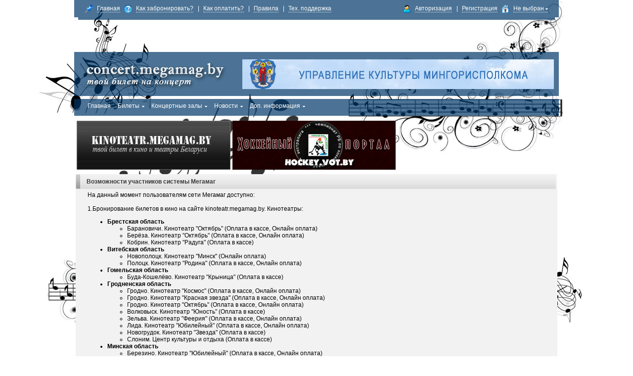

--- FILE ---
content_type: text/html; charset=UTF-8
request_url: http://concert.megamag.by/customers_discount.php?region_id=&osCsid=bgu0rlpqfgodusuv3f4r73tcr61
body_size: 6962
content:
<!doctype html public "-//W3C//DTD HTML 4.01 Transitional//EN">
<html dir="LTR" lang="ru">
<!-- HEAD -->
<head>
	<meta name='yandex-verification' content='524cc0a034ebde57'>
	<meta name="google-site-verification" content="-TxedC-XiYHMZU88YX1nhDEcBo01Bm3zAA7pQN-q0-Y">
	<!-- insert info for parse by spiders -->
		<!-- insert info for parse by spiders eof -->
		<!-- insert charcater set information -->
			<meta http-equiv='Content-Type' content='text/html;  charset=utf-8'>
	<!-- insert charcater set information eof -->
	<!-- insert ico information -->
	<link rel="apple-touch-icon" sizes="180x180" href="/apple-touch-icon.png?v=ngGWr9G3Yn">
	<link rel="icon" type="image/png" href="/favicon-32x32.png?v=ngGWr9G3Yn" sizes="32x32">
	<link rel="icon" type="image/png" href="/favicon-16x16.png?v=ngGWr9G3Yn" sizes="16x16">
	<link rel="manifest" href="/manifest.json?v=ngGWr9G3Yn">
	<link rel="mask-icon" href="/safari-pinned-tab.svg?v=ngGWr9G3Yn" color="#5bbad5">
	<link rel="shortcut icon" href="/favicon.ico?v=ngGWr9G3Yn">
	<meta name="msapplication-TileColor" content="#2b5797">
	<meta name="msapplication-TileImage" content="/mstile-144x144.png?v=ngGWr9G3Yn">
	<meta name="theme-color" content="#ffffff">
	<!-- insert ico information eof -->
	<!-- insert ssl -->
	<base href='http://concert.megamag.by/'>
	<!-- insert ssl eof -->
	<!-- insert headers tag -->
	<title>concert.megamag.by :: Твой билет на концерт. Online занятость зала и бронирование билетов, афиша концертов.</title>
		<meta name='Title' CONTENT='concert.megamag.by :: Твой билет на концерт. Online занятость зала и бронирование билетов, афиша концертов.'>
		<meta name='Keywords' CONTENT='афиша, концерты, Минск, Солигорск, Дельфинарий, бронирование билетов, покупка билетов, отзывы, рецензии, Мегамаг, megamag'>
		<meta name='Description' Content='Твой билет на концерт. Online занятость зала, бронирование и покупка билетов, афиша концертов.'>
		<meta name='Reply-to' CONTENT='megamagby@gmail.com'>
	<!-- insert headers tag eof -->
	<!-- insert css -->
	<link rel='stylesheet' type='text/css' href='templates/Concert/stylesheet.css'>
	<link rel='stylesheet' type='text/css' href='templates/Concert/user_template.css'>
		<link rel='stylesheet' type='text/css' href='templates/Concert/css/region1.css'>
	<link rel='stylesheet' type='text/css' href='includes/css/magnific-popup.css'>
	<link rel='stylesheet' type='text/css' href='includes/css/tooltipster.css'>
	<link rel='stylesheet' type='text/css' href='includes/css/lightbox.css' media="screen">
	<!-- insert css eof -->
	<!-- insert css style infoboxes -->
			<link rel='stylesheet' type='text/css' href='templates/Concert/boxes_classes/Cinema_new_box_1/styles.css'>
		<link rel='stylesheet' type='text/css' href='templates/Concert/boxes_classes/Cinema_new_box_2/styles.css'>
	<!-- insert css style infoboxes eof -->
	<!-- insert general javascript functions -->
	<script type='text/javascript' src='includes/javascript/general.js'></script>
	<!-- insert general javascript functions eof -->
	<!-- insert swf javascript function -->
	<script type='text/javascript' src='includes/javascript/swf.js'></script>
	<!-- insert swf javascript function eof -->

	<!-- insert javascript files -->
	<script type="text/javascript" src="includes/javascript/jquery/jquery-1.9.1.min.js"></script>
	<script type="text/javascript" src="includes/javascript/jquery/jquery.magnific-popup.min.js"></script>
	<script type="text/javascript" src="includes/javascript/jquery/jquery.tooltipster.min.js"></script>
	<script type="text/javascript" src="includes/javascript/scripts.js"></script>
		<!-- insert javascript content file eof -->

	<link rel="stylesheet" href="templates/Concert/modules/slider/style.css" type="text/css" media="screen" />
<script type="text/javascript">var _siteRoot='index.html',_root='index.html';</script>
<script type="text/javascript" src="templates/Concert/modules/slider/js/scripts.js"></script>
</head>
<!-- HEAD eof -->
<!-- BODY -->
<body>
<!-- insert hislide javascript -->
<script type="text/javascript" src="includes/javascript/highslide/highslide.js"></script>
<script type="text/javascript" src="includes/javascript/highslide/highslide-html.js"></script>
<script type="text/javascript" src="includes/javascript/highslide/swfobject.js"></script>
<script type="text/javascript">
	hs.graphicsDir = 'includes/javascript/highslide/graphics/';
	hs.outlineType = 'rounded-white';
	hs.outlineWhileAnimating = true;
	window.onload = function () {
		hs.preloadImages(5);
	}
</script>
<!-- insert hislide javascript eof -->
<!-- insert Ajax Library HttpRequest -->
<script type='text/javascript' src="includes/javascript/HttpRequest/JsHttpRequest.js"></script>
<!-- insert Ajax Library HttpRequest eof -->
		<script type="text/javascript" src="includes/javascript/jquery/jquery.timer.js"></script>
		<script type="text/javascript" src="includes/javascript/today_cinema.js"></script>
<!-- warnings -->
<!-- warning_eof -->
<!-- languages file of template -->
<!-- languages file of template eof -->


<!-- auth box -->
<div id="box-auth" class="mfp-hide white-popup-block" style="max-width: 300px;">
	<div class="message_box">
		<h2>Авторизация</h2>
		<form name="login" method="post" action="http://concert.megamag.by/login.php?action=process_new&osCsid=37se7p807gaufr4s38qp0k0kn1">		<div>
			<input type="text" name="email_address" value="" placeholder="Электронная почта">
		</div>
		<div style="position:relative">
			<input type="password" name="password" value="" placeholder="Пароль">
			<a href="./password_forgotten.php" class="recovery_password">Забыли пароль?</a>
		</div>
		<button type="submit" class="btn-green">Войти</button>
		</form>
	</div>
</div>
<!-- auth box eof -->

<!-- region box -->
<div id="box-region" class="mfp-hide white-popup-block">
	<div class="message_box">
		<div class="row"><div class="item_region"><h3>Беларусь</h3><ul><li><a href=http://concert.megamag.by/customers_discount.php?region_id=&osCsid=37se7p807gaufr4s38qp0k0kn118><span class="main_city"></span>Мозырь</a></li><li><a href=http://concert.megamag.by/customers_discount.php?region_id=&osCsid=37se7p807gaufr4s38qp0k0kn13><span class="main_city"></span>Солигорск</a></li></ul></div><div class="item_region"><h3>Другое</h3><ul><li><a href=http://concert.megamag.by/customers_discount.php?region_id=&osCsid=37se7p807gaufr4s38qp0k0kn11><span class="other_city"></span>Не выбран</a></li></ul></div><div class="item_region"><h3>Россия</h3><ul><li><a href=http://concert.megamag.by/customers_discount.php?region_id=&osCsid=37se7p807gaufr4s38qp0k0kn17><span class="main_city"></span>Н.Новгород</a></li><li><a href=http://concert.megamag.by/customers_discount.php?region_id=&osCsid=37se7p807gaufr4s38qp0k0kn122><span class="main_city"></span>Челябинск</a></li></ul></div></div></div>
	</div>
</div>
<!-- region box eof -->


<!-- Loading panel -->
<div id='main_loading' class='main_loading'>
	<div align='center' style='position:absolute;width:44px;height:44px;top:50%;left:50%;'>
		<img src='templates/Concert/images/loader.gif' alt='loading'>	</div>
</div>
<!-- Loading panel eof-->
<!-- TopPanel -->
<div style="width: 980px; margin: 0px auto;">
	<div id="top_panel">
		<div style="width:8px;float:left;"><img src="templates/Concert/images/top_panel_left.png" border="0" alt=""></div>
		<div id="top_panel_content" class="top_panel_content" style="float:left;">
			<div class="top_panel_content_menu"><div style="float:left;">	<ul>		<li><img src="templates/Concert/images/icons/main.png" border="0" alt=""></li>		<li><a href="http://concert.megamag.by/index.php?osCsid=37se7p807gaufr4s38qp0k0kn1">Главная</a></li>		<li><img src="templates/Concert/images/icons/help.png" border="0" alt=""></li>		<li><a href="http://concert.megamag.by/howto_bronned.php?osCsid=37se7p807gaufr4s38qp0k0kn1">Как забронировать?</a>&nbsp;&nbsp;&nbsp;|</li>		<li><a href="http://concert.megamag.by/howto_pay.php?osCsid=37se7p807gaufr4s38qp0k0kn1">Как оплатить?</a>&nbsp;&nbsp;&nbsp;|</li>		<li><a href="http://concert.megamag.by/howto_rules.php?osCsid=37se7p807gaufr4s38qp0k0kn1">Правила</a>&nbsp;&nbsp;&nbsp;|</li>		<li><a href="http://concert.megamag.by/contact_us.php?osCsid=37se7p807gaufr4s38qp0k0kn1">Тех. поддержка</a></li>	</ul></div><div style="float:right; padding-right: 20px;"><ul>	<li><img src="templates/Concert/images/icons/auth.png" border="0" alt=""></li>	<li><a href="#box-auth" class="box-auth">Авторизация</a>&nbsp;&nbsp;&nbsp;|</li>	<li>		<a href="http://concert.megamag.by/create_account.php?osCsid=37se7p807gaufr4s38qp0k0kn1">Регистрация</a>	</li>	<li><img src="templates/Concert/images/icons/region.png" border="0" alt=""></li>	<li>		<a href="#box-region" class="box-region">Не выбран <img src="templates/Concert/images/top_panel_arrow_down.png" border="0" alt=""></a>	</li></ul></div></div>
		</div>
		<div style="width:9px;float:right;"><img src="templates/Concert/images/top_panel_right.png" border="0" alt=""></div>
	</div>
</div>
<!-- TopPanel eof -->
<!-- MAIN_TABLE -->
<!-- header_file -->
		<table width="100%" cellpadding="0" cellspacing="0" border="0"  class='bg_maintable'>
			<tr>
				<td width="100%"><table CELLSPACING="0" CELLPADDING="0" BORDER="0" ALIGN='CENTER' width='980'  >
					<tr>
						<td><table border="0" width="100%" style="border-collapse: collapse" cellpadding="0" cellspacing="0">
							<tr>
								<td>
									<table width="100%" border="0" cellspacing="0" cellpadding="0">
										<tr>
											<td>
												<!-- insert up_with_logo_dynamic -->
<table cellpadding="0" cellspacing="0" width="100%" border="0" class="top_table">
			
		<tr>
			<td><table cellpadding="0" cellspacing="0" width="100%" border="0">
				<tr style="height:105px;">
					<td><img src="images/pixel_trans.gif" border="0" alt="" width="1" height="1"></td>
				</tr>
			</table></td>
		</tr>
		
		<tr>
			<td><table cellpadding="0" cellspacing="0" width="100%" border="0">
				<tr>
					<td style='width: 307px;'><a href="http://concert.megamag.by/index.php?osCsid=37se7p807gaufr4s38qp0k0kn1"><img src="templates/Concert/images/logo.png" border="0" alt=""></a></td>
					<td><table cellpadding="0" cellspacing="0" width="100%" border="0" class="head_txt">
						<tr>
							<td align='right'>
								<div class="head_bg_div">
									<div style="padding:15px 10px 0 0; float:right;"><!--  banner  --><a href="http://concert.megamag.by/redirect.php?action=banner&amp;goto=76&osCsid=37se7p807gaufr4s38qp0k0kn1" target="_blank"><img src="images/banners/banner_20120625mn.jpg" border="0" alt="Управление культуры (верх)" title=" Управление культуры (верх) "></a><!--  banner  eof --></div>
								</div>
							</td>
						</tr>
					</table></td>
				</tr>
			</table></td>
		</tr>
		
		<tr>
			<td><table cellpadding="0" cellspacing="0" width="100%" border="0">
				<tr style="height:6px;">
					<td><img src="images/pixel_trans.gif" border="0" alt="" width="1" height="1"></td>
				</tr>
			</table></td>
		</tr>
		
	<tr>
		<td valign="top"><div style="position:relative;">
			<div style="float:left;" id="menu_cont">
				<ul id = "nav">
					<li><a href="http://concert.megamag.by/index.php?osCsid=37se7p807gaufr4s38qp0k0kn1">Главная</a></li>
					<li>
								<a 
									href="#" 
									onClick="
										
										if (document.getElementById('submenu_newsdesk').style.display=='block') {
											
											$('#submenu_newsdesk').fadeOut('slow');
											
										};
										
										if (document.getElementById('submenu_aditional').style.display=='block') {
											
											$('#submenu_aditional').fadeOut('slow');
											
										};
										
										if (document.getElementById('submenu_kinoteatr').style.display=='block') {
											
											$('#submenu_kinoteatr').fadeOut('slow');
											
										}
										
										if (document.getElementById('submenu_tickets').style.display=='block') {
											
											$('#submenu_tickets').fadeOut('slow');
											
										} else {
											
											$('#submenu_tickets').fadeIn('slow');
											
										};
										return false;
									"
								>Билеты<img src="templates/Concert/images/top_panel_arrow_down.png" border="0" alt="Подменю" title=" Подменю " style="padding-left:5px;"></a>
						<ul class = "sub_menu_cont" id="submenu_tickets">
							<li><a href="http://concert.megamag.by/ticket_by_object.php?osCsid=37se7p807gaufr4s38qp0k0kn1">Выбрать по объекту, где проходит мероприятие</a></li><li><a href="http://concert.megamag.by/ticket_by_event.php?osCsid=37se7p807gaufr4s38qp0k0kn1">Выбрать по мероприятию</a></li><li><a href="http://concert.megamag.by/ticket_by_date.php?osCsid=37se7p807gaufr4s38qp0k0kn1">Выбрать по дате</a></li><li><img src="images/pixel_trans.gif" border="0" alt="" width="1" height="5"></li>						</ul>
					</li>
					<li>	<a 
								href="#" 
								onClick="
									
									if (document.getElementById('submenu_tickets').style.display=='block') {
										
										$('#submenu_tickets').fadeOut('slow');
										
									};
									
									if (document.getElementById('submenu_newsdesk').style.display=='block') {
										
										$('#submenu_newsdesk').fadeOut('slow');
										
									};
									
									if (document.getElementById('submenu_aditional').style.display=='block') {
										
										$('#submenu_aditional').fadeOut('slow');
										
									};
									
									if (document.getElementById('submenu_kinoteatr').style.display=='block') {
										
										$('#submenu_kinoteatr').fadeOut('slow');
										
									} else {
										
										$('#submenu_kinoteatr').fadeIn('slow');
										
									};
									return false;
								"
							>Концертные залы<img src="templates/Concert/images/top_panel_arrow_down.png" border="0" alt="Подменю" title=" Подменю " style="padding-left:5px;"></a>
						<ul class = "sub_menu_cont" id="submenu_kinoteatr"><li><a href="http://concert.megamag.by/index.php?cPath=9&osCsid=37se7p807gaufr4s38qp0k0kn1">Солигорский спортивно-зрелищный комплекс</a></li><li><a href="http://concert.megamag.by/index.php?cPath=12506&osCsid=37se7p807gaufr4s38qp0k0kn1">Дельфинарий (Новгород)</a></li><li><a href="http://concert.megamag.by/index.php?cPath=84768&osCsid=37se7p807gaufr4s38qp0k0kn1">ГУ "Хоккейный клуб "Неман"</a></li><li><img src="images/pixel_trans.gif" border="0" alt="" width="1" height="5"></li>						</ul>
					</li>
					<li>	<a 
								href="#" 
								onClick="
									
									if (document.getElementById('submenu_tickets').style.display=='block') {
										
										$('#submenu_tickets').fadeOut('slow');
										
									};
									
									if (document.getElementById('submenu_aditional').style.display=='block') {
										
										$('#submenu_aditional').fadeOut('slow');
										
									};
									
									if (document.getElementById('submenu_kinoteatr').style.display=='block') {
										
										$('#submenu_kinoteatr').fadeOut('slow');
										
									};
									
									if (document.getElementById('submenu_newsdesk').style.display=='block') {
										
										$('#submenu_newsdesk').fadeOut('slow');
										
									} else {
										
										$('#submenu_newsdesk').fadeIn('slow');
										
									};
									return false;
								"
							>Новости<img src="templates/Concert/images/top_panel_arrow_down.png" border="0" alt="Подменю" title=" Подменю " style="padding-left:5px;"></a>
						<ul class = "sub_menu_cont" id="submenu_newsdesk"><li>	<a href="http://concert.megamag.by/newsdesk_index.php?viewmode=news&amp;newsPath=25&osCsid=37se7p807gaufr4s38qp0k0kn1">Дельфинарий (Беларусь)</a></li><li>	<a href="http://concert.megamag.by/newsdesk_index.php?viewmode=news&amp;newsPath=24&osCsid=37se7p807gaufr4s38qp0k0kn1">Новости сайта</a></li><li><img src="images/pixel_trans.gif" border="0" alt="" width="1" height="5"></li>						</ul>
					</li>
					<li>	<a 
								href="#" 
								onClick="
									
									if (document.getElementById('submenu_tickets').style.display=='block') {
										
										$('#submenu_tickets').fadeOut('slow');
										
									};
									
									if (document.getElementById('submenu_newsdesk').style.display=='block') {
										
										$('#submenu_newsdesk').fadeOut('slow');
										
									};
									
									if (document.getElementById('submenu_kinoteatr').style.display=='block') {
										
										$('#submenu_kinoteatr').fadeOut('slow');
										
									}
									
									if (document.getElementById('submenu_aditional').style.display=='block') {
										
										$('#submenu_aditional').fadeOut('slow');
										
									} else {
										
										$('#submenu_aditional').fadeIn('slow');
										
									};
									return false;
								"
							>Доп. информация<img src="templates/Concert/images/top_panel_arrow_down.png" border="0" alt="Подменю" title=" Подменю " style="padding-left:5px;"></a>
						<ul class = "sub_menu_cont" id="submenu_aditional"><li>	<a href="http://concert.megamag.by/pollbooth.php?op=list&osCsid=37se7p807gaufr4s38qp0k0kn1">		Опросы	</a></li><li><a href="http://concert.megamag.by/password_forgotten.php?osCsid=37se7p807gaufr4s38qp0k0kn1">Восстановление пароля</a></li><li><a href="http://forum.vot.by/viewtopic.php?f=19&amp;t=672">Пожелания</a></li><li><a href="http://concert.megamag.by/banner_price.php?osCsid=37se7p807gaufr4s38qp0k0kn1">Рекламодателям</a></li><li><img src="images/pixel_trans.gif" border="0" alt="" width="1" height="5"></li>						</ul>
					</li>
				</ul>
			</div> 
		</div></td>
	</tr>
	<tr style="height:5px;">
		<td><img src="images/pixel_trans.gif" border="0" alt="" width="1" height="1"></td>
	</tr>
		<tr>
		<td>
			<div style="float:left;padding:5px 0 0 0px;"></div>
			
			<div style="float:left;padding:5px 0 0 5px;"><!--  banner  --><a href="http://concert.megamag.by/redirect.php?action=banner&amp;goto=72&osCsid=37se7p807gaufr4s38qp0k0kn1" target="_blank"><img src="images/banners/banner_kino.jpg" border="0" alt="kinoteatr.megamag.by" title=" kinoteatr.megamag.by "></a><!--  banner  eof --></div>
			
			<div style="float:left;padding:5px 0 0 4px;"><!--  banner  --><a href="http://concert.megamag.by/redirect.php?action=banner&amp;goto=73&osCsid=37se7p807gaufr4s38qp0k0kn1" target="_blank"><img src="images/banners/banner_hockey.jpg" border="0" alt="hockey.vot.by" title=" hockey.vot.by "></a><!--  banner  eof --></div>
			<div><img src="images/pixel_trans.gif" border="0" alt="" width="100%" height="1"></div>
		</td>
	</tr>
	<tr style="height:5px;">
		<td><img src="images/pixel_trans.gif" border="0" alt="" width="1" height="1"></td>
	</tr>
	</table>												<!-- insert up_with_logo_dinamic -->
											</td>
										</tr>
									</table>
								</td>
							</tr>
							<tr>
								<td>
														<table width="100%" border="0" cellspacing="0" cellpadding="0">
															<tr>
																<td>
																	<!-- insert menu in header -->
																	<!-- insert menu in header eof -->
																</td>
															</tr>
<!-- header_file eof -->
<!-- centerpart -->
<tr>
	<td>
		<table border="0" width="100%" cellspacing="3" cellpadding='0' >
			<tr>
								<!-- content -->
				<td width="100%" style="background:#ffffff;" valign="top">
					<table border='0' width='100%'
						   cellspacing='0' cellpadding='0' >
						<tr>
							<td width='100%'>
															</td>
						</tr>
												<tr>
							<td>
								<table border="0" width="100%" cellspacing="0" cellpadding="0" >
	<tr>
		<td><table border="0" width="100%" cellspacing="0" cellpadding="0">
					
		<tr>
			<td>
				<table 
						border='0' 
						width='100%' 
						cellspacing='0' 
						cellpadding='0'> 
  <tr> 
    <td  class="Cinema_new_box_2_Heading"><img src="/templates/Concert/boxes_classes/Cinema_new_box_2//images/infobox/corner_left.png" border="0" alt=""></td> 
    <td  class="Cinema_new_box_2_Heading"><img src="images/pixel_trans.gif" border="0" alt="" width="5" height="1"></td> 
    <td  class="Cinema_new_box_2_Heading" align="left" width="100%">Возможности участников системы Мегамаг</td> 
    <td  class="Cinema_new_box_2_Heading" nowrap><img src="/templates/Concert/boxes_classes/Cinema_new_box_2//images/infobox/corner_right.png" border="0" alt=""></td> 
  </tr> 
</table> 
				<table border="0" width="100%" cellspacing="0" cellpadding="0" class="Cinema_new_box_2_TemplateCenterPart">
					<tr>
						<td align="left" style="background:url(templates/Concert/boxes_classes/Cinema_new_box_2/images/infobox/box_bg_l.gif)" >
							<img src="templates/Concert/boxes_classes/Cinema_new_box_2/images/infobox/box_bg_l.gif" border="0" alt="">						</td>
						<td width='100%'>
							<table border="0" width="100%" cellspacing="0" cellpadding="3" class="Cinema_new_box_2_Contents">
								<tr>
									<td class="main">
										<table border="0" cellspacing="0" cellpadding="2" align="right" width="100%" style="border-collapse: collapse">
											<tr>
												<td>
			<table border="0" width="100%" cellspacing="0" cellpadding="0">
				<tr>
					<td class="main">
	На данный момент пользователям сети Мегамаг доступно:<br><br>
	1.Бронирование билетов в кино на сайте <a href="http://kinoteatr.megamag.by/">kinoteatr.megamag.by</a>. Кинотеатры: 
	<ul>
	    <li><strong>Брестская область</strong></li>
	        <ul>
	            <li>Барановичи. Кинотеатр "Октябрь" (Оплата в кассе, Онлайн оплата)</li>
	            <li>Берёза. Кинотеатр "Октябрь" (Оплата в кассе, Онлайн оплата)</li>
	            <li>Кобрин. Кинотеатр "Радуга" (Оплата в кассе)</li>
	        </ul>
	    <li><strong>Витебская область</strong></li>
	        <ul>
	            <li>Новополоцк. Кинотеатр "Минск" (Онлайн оплата)</li>
	            <li>Полоцк. Кинотеатр "Родина" (Оплата в кассе, Онлайн оплата)</li>
	        </ul>
	    <li><strong>Гомельская область</strong></li>
	        <ul>
	            <li>Буда-Кошелёво. Кинотеатр "Крыница" (Оплата в кассе)</li>
	        </ul>
	    <li><strong>Гродненская область</strong></li>
	        <ul>
	            <li>Гродно. Кинотеатр "Космос" (Оплата в кассе, Онлайн оплата)</li>
	            <li>Гродно. Кинотеатр "Красная звезда" (Оплата в кассе, Онлайн оплата)</li>
	            <li>Гродно. Кинотеатр "Октябрь" (Оплата в кассе, Онлайн оплата)</li>
	            <li>Волковыск. Кинотеатр "Юность" (Оплата в кассе)</li>
	            <li>Зельва. Кинотеатр "Феерия" (Оплата в кассе, Онлайн оплата)</li>
	            <li>Лида. Кинотеатр "Юбилейный" (Оплата в кассе, Онлайн оплата)</li>
	            <li>Новогрудок. Кинотеатр "Звезда" (Оплата в кассе)</li>
	            <li>Слоним. Центр культуры и отдыха (Оплата в кассе)</li>
	        </ul>
	    <li><strong>Минская область</strong></li>
	        <ul>
	            <li>Березино. Кинотеатр "Юбилейный" (Оплата в кассе, Онлайн оплата)</li>
	            <li>Борисов. Кинотеатр "Октябрь" (Оплата в кассе, Онлайн оплата)</li>
	            <li>Вилейка. Кинотеатр "Мир" (Оплата в кассе, Онлайн оплата)</li>
	            <li>Воложин. Кинотеатр "Юность" (Оплата в кассе, Онлайн оплата)</li>
	            <li>Дзержинск. Кинотеатр "Эра" (Оплата в кассе, Онлайн оплата)</li>
	            <li>Жодино. Кинотеатр "Юность" (Оплата в кассе, Онлайн оплата)</li>
	            <li>Клецк. Районный центр культуры (Оплата в кассе, Онлайн оплата)</li>
	            <li>Крупки. Кинотеатр "Октябрь" (Оплата в кассе, Онлайн оплата)</li>
	            <li>Марьина Горка. Кинотеатр "Октябрь" (Оплата в кассе, Онлайн оплата)</li>
	            <li>Молодечно. Кинотеатр "Родина" (Оплата в кассе, Онлайн оплата)</li>
	            <li>Нарочский центр культуры и отдыха (Оплата в кассе, Онлайн оплата)</li>
	            <li>Несвиж. Кинотеатр "Салют" (Оплата в кассе, Онлайн оплата)</li>
	            <li>Слуцк. Кинотеатр "Беларусь" (Оплата в кассе, Онлайн оплата)</li>
	            <li>Солигорск. Кинотеатр "Зорка Венера" (Оплата в кассе, Онлайн оплата)</li>
	            <li>Старые Дороги. Центр культуры и отдыха (Оплата в кассе, Онлайн оплата)</li>
	            <li>Узда. Кинотеатр "Октябрь" (Оплата в кассе, Онлайн оплата)</li>
	            <li>Червень. Кинотеатр "Современник" (Оплата в кассе, Онлайн оплата)</li>
	        </ul>
	    <li><strong>Могилевская область</strong></li>
	        <ul>
	            <li>Могилев. Кинотеатр "Октябрь" (Оплата в кассе, Онлайн оплата)</li>
	            <li>Белыничи. Кинотеатр "Зорка" (Оплата в кассе)</li>
	            <li>Бобруйск. Кинотеатр "Мир" (Оплата в кассе, Онлайн оплата)</li>
	            <li>Бобруйск. Кинотеатр "Товарищ" (Оплата в кассе, Онлайн оплата)</li>
	            <li>Быхов. Кинотеатр "Родина" (Оплата в кассе)</li>
	            <li>Горки. Кинотеатр "Крыница" (Оплата в кассе, Онлайн оплата)</li>
	            <li>Кировск. Центр досуга (Оплата в кассе)</li>
	        </ul>
	</ul>
	2. Бронирование билетов в театры на сайте kinoteatr.megamag.by. Театры:
	<ul>
		<li>"Гродненский областной драматический театр" г.Гродно (Оплата в кассе, Онлайн оплата)</li>
		<li>"Гродненский областной театр кукол" г.Гродно (Оплата в кассе, Онлайн оплата)</li>
		<li>"Могилевский областной драматический театр" г.Могилев (Оплата в кассе, Онлайн оплата)</li>
	</ul>
	3. Бронирование билетов на хоккей на сайте <a href="http://hockey.vot.by/">hockey.vot.by</a>. Ледовые дворцы:
	<ul>
		<li>"Гродненский центр олимпийского резерва по хоккею с шайбой" г.Гродно (Оплата в кассе, Онлайн оплата)</li>
		<li>Учреждение "Центр олимпийского резерва г. Жлобина" (Оплата в кассе, Онлайн оплата)</li>
		<li>ГУ "Солигорская районная ДЮСШ по игровым видам спорта "ШАХТЕР" (Оплата в кассе, Онлайн оплата)</li>
		<li>Учреждение "Гомельский ледовый дворец спорта" (Оплата в кассе, Онлайн оплата)</li>
	</ul>
	4. Бронирование и покупка билетов на концерты на сайте <a href="http://concert.megamag.by/">concert.megamag.by</a>. 
	Концертные залы:
	<ul>
		<li>Концерты в ГУ "Солигорская районная ДЮСШ по игровым видам спорта "ШАХТЕР" (Оплата в кассеб Онлайн оплата)</li>
		<li>Цирк на воде (Оплата в кассе, Онлайн оплата)</li>
	</ul>
	5. Бронирование и покупка билетов на представления и коцерты на сайте <a href="http://kinoteatr.megamag.by/">kinoteatr.megamag.by</a>. 
	<ul>
		<li>ГУК Ансамбль танца, музыки и песни "Белые росы" (Гродно, Оплата в кассе, Онлайн оплата)</li>
		<li>ГУ Гродненский городской центр культуры (Гродно, Оплата в кассе, Онлайн оплата)</li>
		<li>ГУК Гродненская областная филармония (Гродно, Оплата в кассе, Онлайн оплата)</li>
	</ul>
  </td>
				</tr>
			</table>
															
												</td>
											</tr>
										</table>
									</td>
								</tr>
							</table>
						</td>
						<td align="left" style="background:urltemplates/Concert/boxes_classes/Cinema_new_box_2/images/infobox/box_bg_r.gif)" >
							<img src="templates/Concert/boxes_classes/Cinema_new_box_2/images/infobox/box_bg_r.gif" border="0" alt="">						</td>
					</tr>
				</table>
					</td>
	</tr>
		</table></td>
	</tr>
</table>

							</td>
						</tr>
												</td>
						</tr>
					</table>
				</td>
				<!-- content_eof -->
							</tr>
		</table>
	</td>
</tr>
<!-- centerpart eof -->
<tr>
	<td>
		<!-- footer main table part -->
				<!-- footer maintable eof -->
	</td>
</tr>
</table>
<!-- footer main table part -->
								</td>
							</tr>
							<tr>
								<td>
									<table width="100%" border="0" cellspacing="0" cellpadding="0">
										<tr>
											<td>
												<!-- insert down_withlogo_dynamic -->

<table cellpadding="0" cellspacing="0" width="100%" border="0">
	<tr>
		<td>

			<div style="float:left;padding:5px 0 0 0px;"><!--  banner  --><a href="http://concert.megamag.by/redirect.php?action=banner&amp;goto=74&osCsid=37se7p807gaufr4s38qp0k0kn1" target="_blank"><img src="images/banners/banner_20120625mn.jpg" border="0" alt="Управление культуры (Минск)" title=" Управление культуры (Минск) "></a><!--  banner  eof --></div>

			<div style="float:left;padding:5px 0 0 4px;"><!--  banner  --><a href="http://concert.megamag.by/redirect.php?action=banner&amp;goto=75&osCsid=37se7p807gaufr4s38qp0k0kn1" target="_blank"><img src="images/banners/banner_180.jpg" border="0" alt="180.vot.by" title=" 180.vot.by "></a><!--  banner  eof --></div>
			<div><img src="images/pixel_trans.gif" border="0" alt="" width="100%" height="1"></div>
			<div class="main_bottom"><div class="main_menu_bottom">	<div class="main_menu_bottom_title">Меню</div>	<div class="main_menu_bottom_item"><a href="http://concert.megamag.by/index.php?osCsid=37se7p807gaufr4s38qp0k0kn1">Главная</a></div>	<div class="main_menu_bottom_item"><a href="http://concert.megamag.by/login.php?osCsid=37se7p807gaufr4s38qp0k0kn1">Авторизация</a></div>	<div class="main_menu_bottom_item"><a href="http://concert.megamag.by/create_account.php?osCsid=37se7p807gaufr4s38qp0k0kn1">Регистрация</a></div>	<div class="main_menu_bottom_item"><a href="http://concert.megamag.by/shopping_cart.php?osCsid=37se7p807gaufr4s38qp0k0kn1">Отложенные билеты</a></div>	<div class="main_menu_bottom_item"><a href="http://concert.megamag.by/checkout_payment.php?osCsid=37se7p807gaufr4s38qp0k0kn1">Оформить заказ</a></div></div><div class="main_menu_bottom">	<div class="main_menu_bottom_title">Информация для покупателя</div>	<div class="main_menu_bottom_item"><a href="http://concert.megamag.by/howto_bronned.php?osCsid=37se7p807gaufr4s38qp0k0kn1">Как забронировать?</a></div>	<div class="main_menu_bottom_item"><a href="http://concert.megamag.by/howto_pay.php?osCsid=37se7p807gaufr4s38qp0k0kn1">Как оплатить?</a></div>	<div class="main_menu_bottom_item"><a href="http://concert.megamag.by/howto_rules.php?osCsid=37se7p807gaufr4s38qp0k0kn1">Правила</a></div>	<div class="main_menu_bottom_item"><a href="http://forum.vot.by/viewtopic.php?f=3&t=7">FAQ</a></div>	<div class="main_menu_bottom_item"><a href="http://concert.megamag.by/contact_us.php?osCsid=37se7p807gaufr4s38qp0k0kn1">Тех-поддержка</a></div>	<div class="main_menu_bottom_item"><a href="http://concert.megamag.by/customers_discount.php?osCsid=37se7p807gaufr4s38qp0k0kn1">Карточка</a></div></div><div class="main_menu_bottom" style="width:320px;">	<div class="main_menu_bottom_title">Новости</div><div class="main_menu_bottom_item"><a href="http://concert.megamag.by/newsdesk_info.php?newsdesk_id=766&osCsid=37se7p807gaufr4s38qp0k0kn1">22 и 23 июня 2019 г. Цирк на воде</a></div><div class="main_menu_bottom_item"><a href="http://concert.megamag.by/newsdesk_info.php?newsdesk_id=762&osCsid=37se7p807gaufr4s38qp0k0kn1">15 мая 2019г.: Стас Михайлов</a></div><div class="main_menu_bottom_item"><a href="http://concert.megamag.by/newsdesk_info.php?newsdesk_id=710&osCsid=37se7p807gaufr4s38qp0k0kn1">«Дельфинарий», г. Нижний Новгород, ул. Октябрьской Революции, 31</a></div></div><div class="main_menu_bottom" style="position:relative">	<div class="main_menu_bottom_title">Контакты</div>	<div><img src="images/pixel_trans.gif" border="0" alt="" width="100%" height="1"></div>  <div style="float:left;position:absolute; left:-20px;"><img src="images/icons/icon_mts.png" border="0" alt=""></div>	<div style="float:left" class="main_menu_bottom_item"><a href="#">+375(33)-655-1-655</a></div>	<div><img src="images/pixel_trans.gif" border="0" alt="" width="100%" height="1"></div>  <div style="float:left;position:absolute; left:-20px;"><img src="images/icons/icon_velcom.png" border="0" alt=""></div>	<div style="float:left" class="main_menu_bottom_item"><a href="#">+375(44)-755-1-755</a></div>	<div><img src="images/pixel_trans.gif" border="0" alt="" width="100%" height="1"></div></div></div>
		</td>
	</tr>
	<tr class="tablebottom_tr">
		<td valign="top"><table cellpadding="4" cellspacing="0" width="100%" border="0">
			<tr>
				<td align='right' class="bottom_text2">Design and Support megamag.by 2007-2026, version v6_06</td>
			</tr>
		</table></td>
	</tr>
</table>

<script type="text/javascript">

	var _gaq = _gaq || [];
	_gaq.push(['_setAccount', 'UA-35864839-1']);
	_gaq.push(['_trackPageview']);
	_gaq.push(['_trackPageLoadTime']);

	(function() {
		var ga = document.createElement('script'); ga.type = 'text/javascript'; ga.async = true;
		ga.src = ('https:' == document.location.protocol ? 'https://ssl' : 'http://www') + '.google-analytics.com/ga.js';
		var s = document.getElementsByTagName('script')[0]; s.parentNode.insertBefore(ga, s);
	})();

</script>												<!-- insert down_withlogo_dinamic -->
											</td>
										</tr>
									</table>
								</td>
							</tr>
						</table></td>
					</tr>
				</table></td>
			</tr>
		</table><!-- footer maintable eof -->
<!-- MAIN_TABLE eof -->
<!-- bottom includes scripts -->
<!-- bottom includes scripts eof -->
</body>
<!-- BODY EOF -->
</html>



--- FILE ---
content_type: text/css
request_url: http://concert.megamag.by/templates/Concert/stylesheet.css
body_size: 4035
content:
/*
  $Id: stylesheet.css,v 1.1.1.1 2003/09/18 19:05:47 wilt Exp $

  osCommerce, Open Source E-Commerce Solutions
  http://www.oscommerce.com

  Copyright (c) 2003 osCommerce

  Released under the GNU General Public License
  
  v2_02 AquaSystem updated
*/

BODY {
	font-family: "PT Sans Caption", sans-serif;
	font-size: 12px;
}

.navBlue {
	color: #FF0000;
	font-size: 8pt;
	font-family: "PT Sans Caption", sans-serif;
}

.errorBox {
	font-family: "PT Sans Caption", sans-serif;
	font-size: 12px;
	background: #ffb3b5;
	font-weight: bold;
}

.stockWarning {
	font-family: "PT Sans Caption", sans-serif;
	font-size: 10px;
	color: #cc0033;
}

.productsNotifications {
	background: #f2fff7;
}

.infoBoxContents {
	font-family: "PT Sans Caption", sans-serif;
	font-size: 12px;
	background: url('pixel_trans.gif') repeat-x center;
}

.create_account #loginbox_line_email,
.create_account #loginbox_line_passwd {
	/* background: url('images/loginbox_bg.png') repeat-x; */
	border: none;
	height: 20px;
	text-align: left;
	font-family: "PT Sans Caption", sans-serif;
	font-size: 12px;
	color: #000000;
	/* padding: 2 0 0 0; */
}

.head_bg td.create_account {
	font-family: "PT Sans Caption", sans-serif;
	font-size: 12px;
	font-weight: normal;
	color: #ffffff;
}

.Cinema_new_box_1_BoxText td.smallText {
	/*    color: #d3d3d3; */
}

.Cinema_new_box_1_BoxText a,
.Cinema_new_box_1_BoxText a:link,
.Cinema_new_box_1_BoxText a:active,
.Cinema_new_box_1_BoxText a:visited,
.Cinema_new_box_2_BoxText a,
.Cinema_new_box_2_BoxText a:link,
.Cinema_new_box_2_BoxText a:active,
.Cinema_new_box_2_BoxText a:visited {
	font-size: 12px;
	color: #000000;
	font-family: "PT Sans Caption", sans-serif;
	text-decoration: none;
}

.Cinema_new_box_1_BoxText a:hover,
.Cinema_new_box_2_BoxText a:hover {
	font-size: 12px;
	color: #000000;
	font-family: "PT Sans Caption", sans-serif;
	/* text-decoration: underline; */
	border-bottom: dotted #383838 1px;
}

.Cinema_new_box_3_BoxText td.news td.smallText {
	color: #d3d3d3;
	font-family: "PT Sans Caption", sans-serif;
	font-size: 12px;
}

.Cinema_new_box_3_BoxText td.news td.smallText a {
	color: #2594c9;
	font-family: "PT Sans Caption", sans-serif;
	font-size: 12px;
}

.Cinema_new_box_3_BoxText td.news td.smallText span {
	color: #2594c9;
	font-family: "PT Sans Caption", sans-serif;
	font-size: 12px;
}

.Cinema_new_box_2_BoxText td.main a {
	color: #000000;
	font-family: "PT Sans Caption", sans-serif;
	font-size: 12px;
}

a,
a:link,
a:visited,
a:active {
	color: #000000;
	text-decoration: none;
	font-family: "PT Sans Caption", sans-serif;
	font-size: 12px;
}

td.smallText a,
td.smallText a:link,
td.smallText a:visited,
td.smallText a:active {
	color: #000000;
	text-decoration: none;
}

td.smallText a:hover,
a:hover {
	color: #496ccf;
	text-decoration: underline;
}

FORM {
	display: inline;
}

TR.header {
	background: #ffffff;
}

TR.headerError {
	background: #ff0000;
}

TD.headerError {
	font-family: "PT Sans Caption", sans-serif;
	font-size: 12px;
	background: #ff0000;
	color: #ffffff;
	font-weight: bold;
	text-align: center;
}

TR.headerInfo {
	background: red;
}

TD.headerInfo {
	font-family: "PT Sans Caption", sans-serif;
	font-size: 12px;
	background: red;
	color: #ffffff;
	font-weight: bold;
	text-align: center;
}

TR.footer {
	background: #bbc3d3;
}

TD.footer {
	font-family: "PT Sans Caption", sans-serif;
	font-size: 10px;
	background: #bbc3d3;
	color: #ffffff;
	font-weight: bold;
}

.infoBoxNotice {
	background: #FF8E90;
}

.infoBoxNoticeContents {
	background: #FFE6E6;
	font-family: "PT Sans Caption", sans-serif;
	font-size: 10px;
}

TD.infoBox, SPAN.infoBox {
	font-family: "PT Sans Caption", sans-serif;
	font-size: 10px;
}

TR.accountHistory-odd,
TR.addressBook-odd,
TR.alsoPurchased-odd,
TR.payment-odd,
TR.productListing-odd,
TR.productReviews-odd,
TR.upcomingProducts-odd,
TR.shippingOptions-odd {;
}

TR.accountHistory-even,
TR.addressBook-even,
TR.alsoPurchased-even,
TR.payment-even,
TR.productListing-even,
TR.productReviews-even,
TR.upcomingProducts-even,
TR.shippingOptions-even {;
}

TABLE.productListing {
	border-spacing: 1px
}

.productListing-heading {
	font-family: "PT Sans Caption", sans-serif;
	font-size: 10px;
	color: #000000;
	font-weight: bold;
}

TD.productListing-data {
	font-family: "PT Sans Caption", sans-serif;
	font-size: 10px;
}

A.pageResults {
	color: #000000;
}

a:hover.pageResults {
	color: #000000;
}

TD.pageHeading, DIV.pageHeading {
	font-family: "PT Sans Caption", sans-serif;
	font-size: 20px;
	font-weight: bold;
	color: #258625;
}

TR.subBar {
	background: #f4f7fd;
}

TD.subBar {
	font-family: "PT Sans Caption", sans-serif;
	font-size: 10px;
	color: #000000;
}

TD.main, P, DIV.main {
	font-family: "PT Sans Caption", sans-serif;
	font-size: 12px;
	/* text-align: left; */
}

td.main a {
	font-family: "PT Sans Caption", sans-serif;
	color: #000000;
	font-size: 12px;
}

td.main a.myInfo {
	color: #ffffff;
}

TD.smallText, SPAN.smallText, P.smallText {
	font-family: "PT Sans Caption", sans-serif;
	font-size: 12px;
}

TD.smallText a, SPAN.smallText a, P.smallText a,
TD.smallText a:hover, SPAN.smallText a:hover, P.smallText a:hover {
	text-decoration: none;
}

td.smallText b {
	font-family: "PT Sans Caption", sans-serif;
	font-size: 12px;
}

a.smallText,
a.smallText:link,
a.smallText:active,
a.smallText:visited {
	font-family: "PT Sans Caption", sans-serif;
	font-size: 12px;
	color: #21529D;
	text-decoration: none;
}

a.smallText:visited {
	font-family: "PT Sans Caption", sans-serif;
	font-size: 12px;
	color: #21529D;
	text-decoration: underline;
}

TD.accountCategory {
	font-family: "PT Sans Caption", sans-serif;
	font-size: 13px;
	color: #aabbdd;
}

TD.category_desc {
	font-family: "PT Sans Caption", sans-serif;
	font-size: 12px;
}

TD.fieldKey {
	font-family: "PT Sans Caption", sans-serif;
	font-size: 12px;
	font-weight: bold;
}

TD.fieldValue {
	font-family: "PT Sans Caption", sans-serif;
	font-size: 12px;
}

TD.tableHeading {
	font-family: "PT Sans Caption", sans-serif;
	font-size: 12px;
	font-weight: bold;
}

input[type="text"], input[type="password"], select {
	border-radius: 3px;
	border: none;
	box-shadow: 0 1px 2px rgba(0, 0, 0, 0.3) inset, 0 -1px 0 rgba(0, 0, 0, 0.05) inset;
	transition: all 0.2s linear;
	font-family: "PT Sans Caption", sans-serif;
	font-size: 15px;
	color: #222222;
	height: 32px;
	/*padding-left: 10px;*/
	padding: 0 10px 0 10px;
	margin-bottom: 10px;
}

textarea {
	width: 100%;
	border-radius: 3px;
	border: none;
	box-shadow: 0 1px 2px rgba(0, 0, 0, 0.3) inset, 0 -1px 0 rgba(0, 0, 0, 0.05) inset;
	transition: all 0.2s linear;
	font-family: "PT Sans Caption", sans-serif;
	font-size: 15px;
	color: #222222;
	padding: 10px;
}

SPAN.greetUser {
	font-family: "PT Sans Caption", sans-serif;
	font-size: 12px;
	color: red;
	font-weight: bold;
}

TABLE.formArea {
	background: #f1f9fe;
	border-color: #7b9ebd;
	border-style: solid;
	border-width: 1px;
}

TD.formAreaTitle {
	font-family: "PT Sans Caption", sans-serif;
	font-size: 12px;
	font-weight: bold;
}

SPAN.markProductOutOfStock {
	font-family: "PT Sans Caption", sans-serif;
	font-size: 12px;
	color: #c76170;
	font-weight: bold;
}

SPAN.productSpecialPrice {
	font-family: "PT Sans Caption", sans-serif;
	color: #ff0000;
}

SPAN.productSpecialPrice2 {
	font-size: 10px;
	font-family: Comic Sans MS, Tahoma, sans-serif;
	color: #000000;
	text-decoration: line-through;
}

SPAN.errorText {
	font-family: "PT Sans Caption", sans-serif;
	color: #ff0000;
}

.moduleRow {
}

.moduleRowOver {
	background-color: #D7E9F7;
	cursor: pointer;
}

.moduleRowSelected {
	background-color: #9bd2fb;
}

.checkoutBarFrom, .checkoutBarTo {
	font-family: "PT Sans Caption", sans-serif;
	font-size: 10px;
	color: #8c8c8c;
}

.checkoutBarCurrent {
	font-family: "PT Sans Caption", sans-serif;
	font-size: 10px;
	color: #000000;
}

/* message box */

.messageBox {
	font-family: "PT Sans Caption", sans-serif;
	font-size: 10px;
}

.messageStackError, .messageStackWarning {
	font-family: "PT Sans Caption", sans-serif;
	font-size: 10px;
	background-color: #ffb3b5;
}

.messageStackSuccess {
	font-family: "PT Sans Caption", sans-serif;
	font-size: 10px;
	background-color: #99ff00;
}

/* input requirement */

.inputRequirement {
	font-family: "PT Sans Caption", sans-serif;
	font-size: 10px;
	color: #ff0000;
}

.content {
	BACKGROUND: none;
	COLOR: #000000;
	FONT-SIZE: 10px;
	font-family: "PT Sans Caption", sans-serif;, Helvetica
}

.cat_description {
	font-family: "PT Sans Caption", sans-serif;
	font-size: 10px;
	color: #800000;
	font-weight: bold
}

/* Show Cart Details */
TR.ShowCartDetails, TD.ShowCartDetails, P.ShowCartDetails {
	font-family: "PT Sans Caption", sans-serif;
	font-size: 11px;
	line-height: 1.5;
	color: #FFFFFF;
}

TD.cookieUsage {
	font-family: "PT Sans Caption", sans-serif;
	font-size: 10px;
	font-weight: bold;
	background: #000000;
	color: #FFFFFF;
}

/* WebMakers.com Added: Editing Attributes */
.attributeBoxContent {
	font-family: "PT Sans Caption", sans-serif;
	font-size: 10px;
	color: #000000;
	background-color: #808080;
}

.TR.attributeBoxContent {
	font-family: "PT Sans Caption", sans-serif;
	font-size: 10px;
	color: #000000;
	background-color: #808080;
}

.TD.attributeBoxContent {
	font-family: "PT Sans Caption", sans-serif;
	font-size: 10px;
	color: #000000;
	background-color: #C0C0C0;
}

TD.pollBoxRow {
	font-family: "PT Sans Caption", sans-serif;
	font-size: 10px;
	border-color: #eeeeee;
	border-style: solid;
	border-width: 0px;
}

TD.pollBoxText {
	font-family: "PT Sans Caption", sans-serif;
	font-size: 12px;
	border-color: #eeeeee;
	border-style: solid;
	border-width: 0px;
}

td.pollBoxText a {
	color: #000000;
	font-size: 12px;
	font-weight: bold;
	text-decoration: none;
}

TR.pollFooter {
}

TD.smallText2, SPAN.smallText2, P.smallText2 {
	font-family: "PT Sans Caption", sans-serif;
	font-size: 9px;
}

/* v2_31 AquaSystem */
TR.tableBoxArea1Row {
}

TD.tableBoxArea1Contents {
	border-top: 1px solid #DFDFDF;
	/*border-right: 1px solid #DFDFDF;*/
	border-bottom: 1px solid #DFDFDF;
	/*border-left: 1px solid #DFDFDF;*/
	/*background: url(images/title_rvf.jpg) repeat;*/
	text-indent: 12px;
	font-family: "PT Sans Caption", sans-serif;
	font-size: 12px;
	color: #000000;
}

TD.tableBoxArea1Contents a {
	/*background: url(images/title_rvf.jpg) repeat;*/
	font-family: "PT Sans Caption", sans-serif;
	font-size: 12px;
	color: #000000;
}

TD.tableBoxArea1Contents_2col {
	border-top: 1px solid #DFDFDF;
	/*border-right: 1px solid #DFDFDF;*/
	border-bottom: 1px solid #DFDFDF;
	/*border-left: 1px solid #DFDFDF;     */
	/*background: url(images/title_rvf.jpg) repeat;*/
	text-indent: 10px;
	font-size: 12px;
	font-family: "PT Sans Caption", sans-serif;
	color: #000000;
}

TR.tableBoxArea2Row {
}

TD.tableBoxArea2Contents {
	font-family: "PT Sans Caption", sans-serif;
	font-size: 12px;
	color: #000000;
}

TD.tableBoxArea2Contents a {
	font-family: "PT Sans Caption", sans-serif;
	font-size: 12px;
	color: #000000;
}

/* v2_31 AquaSystem eof*/

/* AquaSystem v2_35 */

.highslide-html {
	background-color: white;
}

.highslide-html-blur {
}

.highslide-html-content {
	position: absolute;
	display: none;
}

.highslide-display-block {
	display: block;
}

.highslide-display-none {
	display: none;
}

.control {
	float: right;
	display: block;
	/*position: relative;*/
	/*margin: 0 5px;*/
	font-size: 9pt;
	font-weight: bold;
	text-decoration: none;
	color: #999;
}

.control:hover {
	color: black !important;
}

.highslide-move {
	cursor: move;
}

.rating {
	color: #666666;
	font-family: "PT Sans Caption", sans-serif;
	font-size: 11px;
	width: 85px;
	height: 16px;
}

.unit-rating {
	list-style: none;
	margin: 0px;
	padding: 0px;
	width: 85px;
	height: 16px;
	position: relative;
	background: url('images/rating.gif') top left repeat-x;
}

.unit-rating li {
	text-indent: -90000px;
	padding: 0px;
	margin: 0px;
	float: left;
}

.unit-rating li a {
	display: block;
	width: 17px;
	height: 16px;
	text-decoration: none;
	text-indent: -9000px;
	z-index: 17;
	position: absolute;
	padding: 0px;
}

.unit-rating li a:hover {
	background: url('images/rating.gif') left center;
	z-index: 2;
	left: 0px;
}

.unit-rating a.r1-unit {
	left: 0px;
}

.unit-rating a.r1-unit:hover {
	width: 17px;
}

.unit-rating a.r2-unit {
	left: 17px;
}

.unit-rating a.r2-unit:hover {
	width: 34px;
}

.unit-rating a.r3-unit {
	left: 34px;
}

.unit-rating a.r3-unit:hover {
	width: 51px;
}

.unit-rating a.r4-unit {
	left: 51px;
}

.unit-rating a.r4-unit:hover {
	width: 68px;
}

.unit-rating a.r5-unit {
	left: 68px;
}

.unit-rating a.r5-unit:hover {
	width: 85px;
}

.unit-rating li.current-rating {
	background: url('images/rating.gif') left bottom;
	position: absolute;
	height: 16px;
	display: block;
	text-indent: -9000px;
	z-index: 1;
}

A.create_account {
	font-family: "PT Sans Caption", sans-serif;
	font-size: 12px;
	color: #d3d3d3;
}

A.advanced_search {
	font-family: "PT Sans Caption", sans-serif;
	font-size: 12px;
	color: #d3d3d3;
}

.ShowCartDetails,
A.shopping_cart {
	font-family: "PT Sans Caption", sans-serif;
	font-size: 12px;
	color: #ffffff;
}

a.myAccount,
a.myAccount:link,
a.myAccount:visited,
a.myAccount:active {
	font-family: "PT Sans Caption", sans-serif;
	font-size: 12px;
	color: #ffffff;
	text-decoration: none;
}

a.myAccount:hover {
	font-family: "PT Sans Caption", sans-serif;
	font-size: 12px;
	color: #FDFF67;
	text-decoration: underline;
}

td.main a.contactsHeader {
	font-family: "PT Sans Caption", sans-serif;
	font-size: 12px;
	text-decoration: none;
	color: #000000;
}

td.main a:hover.contactsHeader {
	font-family: "PT Sans Caption", sans-serif;
	font-size: 12px;
	color: #000000;

}

td.main a.contactsHeaderTelephone {
	font-family: "PT Sans Caption", sans-serif;
	font-size: 12px;
	text-decoration: none;
	color: #000000;
}

td.main a:hover.contactsHeaderTelephone {
	font-family: "PT Sans Caption", sans-serif;
	font-size: 12px;
	color: #000000;
}

.main_italic {

	font-family: "PT Sans Caption", sans-serif;
	font-style: italic;
	font-size: 16px;

}

a.displayOnlyImg {
	font-family: "PT Sans Caption", sans-serif;
	font-size: 9px;
}

a.myMenu {
	font-family: "PT Sans Caption", sans-serif;
	font-size: 11px;
	font-weight: bold;
}

TR.headerNavigation {
	background: #bbc3d3;
}

TD.headerNavigation {
	text-align: left;
	FONT-WEIGHT: bolder;
	FONT-SIZE: 10px;
	BACKGROUND: url(images/back1.gif);
	COLOR: #000000;
	font-family: "PT Sans Caption", sans-serif;
}

span.headerNavigation {
	color: #d3d3d3;
	font-family: "PT Sans Caption", sans-serif;
	font-weight: bold;
}

span:hover.headerNavigation {
	color: #d3d3d3;
	font-family: "PT Sans Caption", sans-serif;
	font-weight: bold;
	text-decoration: underline;
}

A.headerNavigation {
	color: #000000;
}

a:hover.headerNavigation {
	color: #000000;
}

span.acountInfoDiscount {
	font-family: "PT Sans Caption", sans-serif;
	font-size: 12px;
	color: #FF0000;
}

a.CatRow {
	font-family: "PT Sans Caption", sans-serif;
	font-size: 12px;
}

a.selectedCatRow {
	font-family: "PT Sans Caption", sans-serif;
	font-size: 9px;
	font-weight: bold;
}

.CatRow {
	height: 22px;
	width: 100%;
}

/* WIDTH and HEIGHT */
.CatRow a {
	font-family: "PT Sans Caption", sans-serif;
	font-size: 9px;
	background: #EEEEEE;
	display: block;
	height: 100%;
	border-bottom: #CCCCCC 1px solid;
	cursor: pointer;
	padding-left: 5px;
}

.selectedCatRow {
	height: 22px;
	width: 100%;
}

/* WIDTH and HEIGHT */
.selectedCatRow a {
	font-family: "PT Sans Caption", sans-serif;
	font-size: 9px;
	background: #EEEEEE;
	font-weight: bold;
	display: block;
	height: 100%;
	border-bottom: #CCCCCC 1px solid;
	cursor: pointer;
	padding-left: 5px;
}

.SubCatRow {
	height: 22px;
	width: 130px;
	position: absolute;
}

.SubCatRow a {
	font-family: "PT Sans Caption", sans-serif;
	font-size: 9px;
	background: #EEEEEE;
	display: block;
	height: 100%;
	border-bottom: #CCCCCC 1px solid;
	cursor: pointer;
	padding-left: 5px;
}

.selectedSubCatRow {
	height: 22px;
	width: 130px;
	position: absolute;
}

.selectedSubCatRow a {
	font-family: "PT Sans Caption", sans-serif;
	font-size: 9px;
	background: #EEEEEE;
	display: block;
	font-weight: bold;
	height: 100%;
	border-bottom: #CCCCCC 1px solid;
	cursor: pointer;
	padding-left: 5px;
}

a.myAccountMenu {
	font-size: 9px;
	background: #EEEEEE;
	display: block;
}

a.myAffiliateLinks {
	font-size: 9px;
	height: 20px;
	background: #EEEEEE;
	display: block;
}

td.specials {
	font-family: "PT Sans Caption", sans-serif;
	font-size: 10px;
}

a.myLatestNews {
	font-size: 9px;
	height: 20px;
	background: #EEEEFF;
	display: block;
}

a.shopByPrice {
	font-size: 9px;
	height: 20px;
	background: #EEFFEE;
	display: block;
}

a.myInfo {
	font-size: 12px;
	height: 20px;
	display: block;
	color: #000000;
}

a.articlesCategories {
	font-size: 9px;
	height: 20px;
	background: #FFFFEE;
	display: block;
}

a.articlesLinkNew {
	font-size: 9px;
	height: 20px;
	background: #FFFFEE;
	display: block;
}

a.articlesLinkAll {
	font-size: 9px;
	height: 20px;
	background: #FFFFEE;
	display: block;
}

a.Links {
	font-size: 9px;
	height: 20px;
	background: #FFEEFF;
	display: block;
}

SPAN.newItemInCart {
	font-family: "PT Sans Caption", sans-serif;
	font-size: 12px;
	color: #000000;
	font-weight: bold;
}

SPAN.itemInCart {
	font-family: "PT Sans Caption", sans-serif;
	font-size: 12px;
	color: #000000;
}

SPAN.totalInfoCart {
	font-family: "PT Sans Caption", sans-serif;
	font-size: 12px;
	font-weight: bold;
	color: #000000;
}

.sertificateInfo {
	font-family: "PT Sans Caption", sans-serif;
	font-size: 10px;
	color: #FF00FF;
}

a.orderHistory {
	font-family: "PT Sans Caption", sans-serif;
	font-size: 10px;
	font-weight: bold;
	color: #0000CC;
}

a.bestSellers {
	font-size: 9px;
	font-family: "PT Sans Caption", sans-serif;
	height: 20px;
	background: #FFFFEE;
	display: block;
}

a.faqLatest {
	font-size: 9px;
	font-family: "PT Sans Caption", sans-serif;
	height: 20px;
	background: #EEFFEE;
	display: block;
}

a.logoMenu {
	font-size: 9px;
	font-family: "PT Sans Caption", sans-serif;
}

.boxText {
	font-family: "PT Sans Caption", sans-serif;
	font-size: 12px;
	color: #000000;
}

.boxText a {
	font-family: "PT Sans Caption", sans-serif;
	font-size: 12px;
	color: #000000;
}

.infoboxHeading {
	font-family: "PT Sans Caption", sans-serif;
	font-size: 10px;
	font-weight: bold;
}

td.headerBorder {
	background: url('images/header_border/background.gif') center;
}

@media screen and (max-width: 980px) {
	#top_panel {
		position: inherit !important;
	}
}

#box-auth input {
	height: 50px;
	padding: 0 15px 0 15px;
	width: 100%;
}

#box-auth .region_list h2 {
	width: 100%;
	margin-top: 0;
	margin-bottom: 15px;
	padding-bottom: 15px;
}

.btn-green {
	background-color: #00b05a;
	padding: 0 20px;
	height: 45px;
	font-size: 15px;
	border: 0;
	cursor: pointer;
	display: inline-block;
	margin: 0;
	text-decoration: none;
	white-space: nowrap;
	border-radius: 3px;
	font-weight: 700;
	font-family: "PT Sans Caption", sans-serif;
	color: #fff;
	text-align: center;
	line-height: 45px;
	-webkit-user-select: none;
	-moz-user-select: none;
	-ms-user-select: none;
	-o-user-select: none;
	user-select: none;
	box-sizing: border-box;
	-webkit-font-smoothing: antialiased;
	-webkit-transition: 220ms ease-in-out;
	-moz-transition: 220ms ease-in-out;
	-ms-transition: 220ms ease-in-out;
	-o-transition: 220ms ease-in-out;
	transition: 220ms ease-in-out;
}

.btn-green-small {
	background-color: #00b05a;
	padding: 0 10px;
	height: 35px;
	font-size: 14px;
	border: 0;
	cursor: pointer;
	display: inline-block;
	margin: 0;
	text-decoration: none;
	white-space: nowrap;
	border-radius: 3px;
	font-weight: 700;
	font-family: "PT Sans Caption", sans-serif;
	color: #fff;
	text-align: center;
	line-height: 35px;
	-webkit-user-select: none;
	-moz-user-select: none;
	-ms-user-select: none;
	-o-user-select: none;
	user-select: none;
	box-sizing: border-box;
	-webkit-font-smoothing: antialiased;
	-webkit-transition: 220ms ease-in-out;
	-moz-transition: 220ms ease-in-out;
	-ms-transition: 220ms ease-in-out;
	-o-transition: 220ms ease-in-out;
	transition: 220ms ease-in-out;
}

.btn-green-small:hover {
	background-color: #00ca67;
}

.btn-green:hover {
	background-color: #00ca67;
}

a.recovery_password {
	position: absolute;
	top: 17px;
	right: 15px;
	font-size: 13px;
	color: #0f7ebd;
	text-decoration: underline;
}

a.recovery_password:hover {
	text-decoration: none;
}

.news_img {
	margin-right: 10px;
	margin-bottom: 5px;
	border: 1px solid rgba(0, 0, 0, 0.15);
}

.news_img:hover {
	cursor: zoom-in;
}

.news-bottom {
	margin-top: 10px;
}

.news-bottom td {
	background: #E5E8E8;
}

.readMoreButton {
	display: table-cell;
	background-color: #B2BABB;
	color: #000 !important;
	padding: 7px;
}

.readMoreButton:hover {
	border-bottom: none !important;
	background-color: #CCD1D1;
}

.film_item {
	margin-bottom: 20px;
}

.film_header {
	margin-bottom: 10px;
}

.film_header td {
	background: #E5E8E8;
	padding: 10px 10px;
	line-height: 20px;
}

.film_header td.tableBoxArea2Contents {
	padding-left: 0;
}

.film_header td.tableBoxArea2Contents img {
	margin-bottom: -3px;
	margin-right: 5px;
}

.orders_history_table {
	width: 100%;
	border-collapse: collapse;
	font-size: 12px;
	border: 1px dotted grey;
}

.orders_history_table caption {
	text-align: left;
	font-weight: bold;
}

.orders_history_table tr {
	text-decoration: none;
	padding: 2;
	background: #F5F5EA;
}

.orders_history_table .status--100 {
	font-weight: bold;
	background: #FB3F51;
}

.orders_history_table .status-1 {
	background: #028E9B;
}

.orders_history_table .status-2 {
	background: lightgrey;
	color: grey;
}

.orders_history_table .status-5 {
	background: #00C618;
}

.orders_history_table td {
	border: 1px dotted grey;
	vertical-align: middle;
	text-align: center;
}

.orders_history_table .button {
	width: 30px;
}

--- FILE ---
content_type: text/css
request_url: http://concert.megamag.by/templates/Concert/user_template.css
body_size: 4547
content:
#top_panel {
	margin:0 auto; 
	position:fixed; 
	top:0px; 
	width:981px; 
	height:40px;
	z-index:1002; 
}

.top_panel_content { 
	background: url('images/top_panel_bg.png') repeat-x;
	width: 964px;
	height: 40px;
	left:0px;
	position: relative;
}

.top_panel_content_menu {
	float:left; 
	top:6px;
	left:10px; 
	position:relative;
	font-size: 12px;
	font-family: Arial, sans-serif;
	color: #ffffff;
	width: 100%;
}

.top_panel_content_menu ul {
	width:100%;
	margin: 0;
	border: 0 none;
	padding: 0;
	list-style: none;
	height: 30px;
}

.top_panel_content_menu ul li {
	margin: 0;
	border: 0 none;
	padding: 4px;
	float: left;
	display: inline;
	list-style: none;
	position: relative;
	height: 30px;
}

.top_panel_content_menu ul li a,
.top_panel_content_menu ul li a:link,
.top_panel_content_menu ul li a:visited,
.top_panel_content_menu ul li a:active {
	
	color: #ffffff;
	border-bottom: 1px dotted #ffffff;
	text-decoration: none;
	
}

.top_panel_content_menu ul li a:hover {
	
	color: #ffffff;
	border-bottom: 0px dotted #ffffff;
	text-decoration: none;
	
}

.newsdesk_pageResults_curent {
	color:#FFFFFF;
	font-family: Arial, sans-serif;
	font-size:12px;
	font-weight:bold;
	background : #496ccf;
	padding: 4px;
}

.newsdesk_pageResults,
.newsdesk_pageResults u,
a.newsdesk_pageResults u,
a.newsdesk_pageResults:link u,
a.newsdesk_pageResults:visited u,
a.newsdesk_pageResults:active u {
	color:#383838;
	font-family: Arial, sans-serif;
	font-size:12px;
	font-weight:bold;
	background : #ebebeb;
	padding: 4px;
	text-decoration: none;
}

a.newsdesk_pageResults:hover u {
	color:#496ccf;
	font-family: Arial, sans-serif;
	font-size:12px;
	font-weight:bold;
	padding: 4px;
	text-decoration: none;
}

.layer1{
    position: relative;
    background: #f0f0f0;
    left: -30px;
    top: 148px;
}
.layer2{
    position: absolute;
    bottom: 0px;
    right: 0px;
}

.head_bg {
    height: 80px;
    width: 800px;
    vertical-align: middle;
}
.head_bg_div {
    background: url('images/header_bg.png') repeat-x center top;
    width:100%;
    height: 89px;
    position:relative;
    float: left;
}
.head_txt{
    font-weight: normal;
    font-size: 14px;
    font-family: Tahoma;
    color: #d3d3d3;
}
.head_menu{
    background: url('images/head_menu_bg1.png') repeat-x;
}

.bottom_menu{
    height: 172px;
    background: url('images/footer_bg.gif') no-repeat;
    font-family: Arial, sans-serif;
    font-size: 12px;
    color: #ffffff;
}

.w_w_col {
    background: url('images/w_&_w_col.png') no-repeat;
    width: 290px;
    height: 41px;
    font-family: Arial, sans-serif;
    color: #ffffff;
    padding: 0px 0px 0px 20px;
    font-size: 14px;
    font-weight: bold;
}
.gal_bg {
    background: url('images/bg.png') repeat-x;
}
.gal_bg_left {
    background: url('images/bg.png') no-repeat;
}
.gal_bg_right {
    background: url('images/bg.png') no-repeat;
}

.w_w_red_st {
    background: url('images/red_st_bg.png') no-repeat;
    height: 41px;
    width: 175px;                              
    font-family: Arial, sans-serif;
    color: #ffffff;
    padding: 5px;
    font-size: 14px;
    font-weight: bold;
}
td.w_w_red_st:hover{
    cursor: pointer;
} 
td.w_w_oct {
    background: url('images/oct_kos_vost_bg.png') no-repeat;
    height: 41px;
    width: 136px;
    font-family: Arial, sans-serif;
    color: #ffffff;
    padding: 5px;
    font-size: 14px;
    font-weight: bold;
}
td.w_w_oct:hover{
    cursor: pointer;
}
.pan {
    font-family: Arial, sans-serif;
    color:#EEEEEE;
}
.pan2{
    display: none;
    background-color: #ffffff;
    width: 400px;
    height: 100px;
}

.cinematoday_mod_header {
	color:#FEFFB2;
	font-family: Arial, sans-serif;
	font-size:12px;
	font-weight:bold;
}

.cinematoday_mod_header1 {
	color:#FEFFB2;
	/* BLACKWHITE MODE color:#ffffff; */
	font-family: Arial, sans-serif;
	font-size:14px;
	font-weight:bold;
}

.cinematoday_mod_header2 {
	color:#FF0000;
	/* BLACKWHITE MODE color:#AAAAAA; */
	font-weight:bold;
	font-family: Arial, sans-serif;
	font-size:12px;
}

.cinematoday_mod_header3 {
	color:#FFFFFF;
	font-family: Arial, sans-serif;
	font-size:11px;
}

.cinematoday_mod_seans {
	color:#000000;
	font-family: Arial, Tahoma, sans-serif;
	font-size:12px;
}

a.cinematoday_mod_link_seans,
a.cinematoday_mod_link_seans:link,
a.cinematoday_mod_link_seans:visited,
a.cinematoday_mod_link_seans:active {
	color:#000000;
	font-family: Arial, Tahoma, sans-serif;
	font-size:12px;
	text-decoration:none;
}
a.cinematoday_mod_link_seans:hover {
	color:#000000;
	font-family: Arial, Tahoma, sans-serif;
	font-size:12px;
	text-decoration:underline;
}

td.cinematoday_mod_up {
    background: url('images/oct_kos_vost_bg.png') no-repeat;
    height: 41px;
    width: 136px;
    font-family: Arial, Tahoma, sans-serif;
    color: #ffffff;
    font-size: 12px;
    font-weight: bold;
}
td.cinematoday_mod_up:hover{
    cursor: pointer;
}

.cinemaNavigation {
    font-family: Arial, Tahoma, sans-serif;
    /*color: #383838;*/
    font-size:12px;
    font-weight:normal;
    padding:5px;
}

.newsdesk_search_description {
    font-family: Arial, Tahoma, sans-serif;
    color: #ffffff;
    font-size:12px;
    font-weight:normal;
}

.smallTextReview {
    font-family: Arial, Tahoma, sans-serif;
    color: #000000;
    font-size:12px;
}

a.linkReviewsCarusel,
a.linkReviewsCarusel:link,
a.linkReviewsCarusel:visited,
a.linkReviewsCarusel:active {
    font-family: Arial, Tahoma, sans-serif;
    color: #000000;
    font-size:11px;
    text-decoration:none;
}

a.linkReviewsCarusel:hover {
    font-family: Arial, Tahoma, sans-serif;
    color: #000000;
    font-size:11px;
    text-decoration:underline;
}

.gal_footer_bg {
    font-family: Arial, Tahoma, sans-serif;
    color: #FFFFFF;
    font-size:12px;
    background: url(images/gal_footer_bg_black_1.png);
}

.gal_footer_bg_over {
    font-family: Arial, Tahoma, sans-serif;
    color: #FFFFFF;
    font-size:12px;
    background: url(images/gal_footer_bg_hover.png);
}

.gal_footer_bg_header {
    font-family: Arial, Tahoma, sans-serif;
    color: #FFFFFF;
    font-size:14px;
    font-weight:bold;
    padding-left:8px;
    background: url(images/gal_footer_bg_black_1.png);
}

.newsdesk_search {
	width:200px;
	height:30px;
	font-family: Arial, Tahoma, sans-serif;
	font-size:16px;
	font-weight:bold;
}

.news {
	font-family: Arial, Tahoma, sans-serif;
	font-size:12px;
}

a.compred,
a.compred:link,
a.compred:visited,
a.compred:active {
	font-family: Arial, Tahoma, sans-serif;
	font-size:12px;
	text-decoration:none;
}

a.compred:hover {
	font-family: Arial, Tahoma, sans-serif;
	font-size:12px;
	text-decoration:none;
}

a.linkCart1,
a.linkCart1:link,
a.linkCart1:visited,
a.linkCart1:active {
	font-family: Arial, Tahoma, sans-serif !important;
	font-size:12px !important;
	text-decoration:none !important;
	color:#AA0000 !important;
	font-weight: bold !important;
}

a.linkCart1:hover {
	font-family: Arial, Tahoma, sans-serif !important;
	font-size:12px !important;
	text-decoration:none !important;
	color:#AA0000 !important;
	font-weight: bold !important;
}

a.linkCart2,
a.linkCart2:link,
a.linkCart2:visited,
a.linkCart2:active {
	font-family: Arial, Tahoma, sans-serif !important;
	font-size:12px !important;
	text-decoration:none !important;
	color:#AA0000 !important;
	font-weight: bold !important;
}

a.linkCart2:hover {
	font-family: Arial, Tahoma, sans-serif !important;
	font-size:12px !important;
	text-decoration:none !important;
	color:#AA0000 !important;
	font-weight: bold !important;
}

/* lightbox effect */
.black_overlay{
	display: none;
	position: fixed;
	top: 0%;
	left: 0%;
	width: 100%;
	height: 100%;
	background-color: black;
	z-index:1001;
	-moz-opacity: 0.8;
	opacity:.80;
	filter: alpha(opacity=80);
}
.white_content {
	display: none;
	position: fixed;
	top: 40%;
	left: 40%;
	width: 30%;
	height: 30%;
	padding: 5px;
	border: 1px solid orange;
	background-color: #cccccc;
	z-index:1002;
	overflow: auto;
}
.changeRegion {
	position : absolute;
	top : 8px;
	left: 88%;
	width: 110px;
	/* background : #ff0000; */
	/* BLACKWHITE MODE background : #330000; */
	color : #ffffff;
	padding: 4px;
	font-family: Arial, Tahoma, sans-serif !important;
	font-size:12px !important;
	z-index:1003;
	-moz-opacity: 0.8;
	opacity:.80;
	filter: alpha(opacity=80);
}
.changeRegion a,
.changeRegion a:link,
.changeRegion a:visited,
.changeRegion a:active {
	color : #ffff00;
	font-size : 12px;
	font-family: Arial, Tahoma, sans-serif;
	text-decoration : underline;
}
.changeRegion a:hover {
	color : #ffffff;
	font-size : 12px;
	font-family: Arial, Tahoma, sans-serif;
	text-decoration : none;
}
a.light,
a.light:link,
a.light:visited,
a.light:active {
	color : #000000;
	font-size : 12px;
	font-family: Arial, Tahoma, sans-serif;
	text-decoration : underline;
}
a.light:hover {
	color : #ff0000;
	font-size : 12px;
	font-family: Arial, Tahoma, sans-serif;
	text-decoration : none;
}
/* lightbox effect eof */


.carusel_title_name {
	
	background: url("images/gal_footer_bg_black_reverse_1.png") repeat scroll 0 0 #000000;
	text-decoration:none;
	color : #ffffff;
	
}

.carusel_title_name:hover {
	background: url("images/gal_footer_bg_hover_reverse.png") repeat-x #000000;
	background-position: 0px 0px;
	text-decoration:underline;
	color : #ffffff;
	
}

.carusel_title_name a {
	
	display : block;
	
}

.image-menu {
	bottom: -15px;
	position: absolute;
	right: 0;
	text-align: right;
}

.image-menu li {
	display: block;
	width: 100px;
}

.image-menu a {
	background: none repeat scroll 0 0 #AAAAAA;
	border-top: 1px solid #CCCCCC;
	color: #FFFFFF;
	display: block;
	padding: 0 2px;
	text-decoration: none;
}

.image-menu a:hover {
	background: none repeat scroll 0 0 #FFFFFF;
	color: #AAAAAA;
}

.i-hover {
	height: auto !important;
	min-height: 60px;
	position: relative;
}

.eventsHeading {
	font-size:14px;
	font-weight: bold;
	background : #d1d1d1;
	padding: 4px 4px 4px 15px;
	color: #000000;
}

.eventsHeading a, 
.eventsHeading a:link,
.eventsHeading a:active,
.eventsHeading a:visited {
	font-size:14px;
	font-weight: bold;
	background : #d1d1d1;
	padding: 4px 4px 4px 15px;
	color: #000000;
}

.eventsContents {
	font-size:12px;
	background : #dbdbdb;
	padding: 4px;
	color: #000000;
}
.eventsMenu {
	font-size:12px;
	font-weight: bold;
	background : #ebebeb;
	padding: 4px 4px 4px 15px;
	color: #000000;
}

.article_topic {
	
	font-size:12px;
	background : url(images/article_bg_title.png) repeat-x;
	padding:10px;
	
}

.article_topic_tr {
	
	height: 30px;
	
}

/* new cinema today */
.today_main
{
	width: 980px;
	height: 248px;
	position: relative;
}
.today_header
{
	background: url('img/today_bg.png') no-repeat;	
	width: 281px;
	height: 41px;
	float: left;
	position: absolute;
	top: 0px;
	left: 0px;
}
.today_header p
{
	font-family: Arial, sans-serif;
	font-size: 12px;
	color: #ffffff;
	margin-left: 35px;
	margin-top: 13px;
	font-weight: bold;
}

p.seans a {
	
	background: #cccccc;
	padding: 2;
	color: #000000;
	font-family: Arial,Tahoma,sans-serif;
	font-size: 12px;
	text-decoration: none;
	
}

.cinema_name
{
	background: url('img/cinema_name_bg.png') no-repeat;
	width: 138px;
	height: 41px;
	float: left;
	position: relative;
	cursor: pointer;
}
.cinema_name_active {
	background: url('img/cinema_name_bg_hover.png') no-repeat;
	width: 138px;
	height: 41px;
	float: left;
	position: relative;
	cursor: pointer;
}
.cinema_name p {
	font-family: Arial, sans-serif;
	font-size: 12px;
	color: #ffffff;
	margin-top: 5px;
	margin-left: 5px;
	font-weight: normal;
}
.cinema_name_active p {
	font-family: Arial, sans-serif;
	font-size: 12px;
	font-weight: normal;
	color: #DDDD00;
	text-decoration: none;
	margin-top: 5px;
	margin-left: 5px;
}
.prev
{
	width: 24px;
	height: 41px;
	float: left;
	position: absolute;
	top: 0px;
	left: 381px;
}
.next
{
	width: 24px;
	height: 41px;
	float: left;
	position: absolute;
	top: 0px;
	left: 956px;
}
.cinema_container
{
	width: 552px;
	height: 41px;
	position: absolute;
	top: 0px;
	left: 404px;
	overflow: hidden;
}
.control
{
	height: 41px;
	z-index: 1;
	left: 0px;
	top: 0px;
	position: absolute;
}
.today_films
{
	background: url('img/bg.png') no-repeat;
	width: 980px;
	height: 207px;
	position: absolute;
	top: 41px;
	left: 0px;
}
.main_films_container
{
	width: 932px;
	height: 177px;
	position: absolute;
	top: 0px;
	left: 24px;
	overflow: hidden;
}
.main_control
{
	height: 177px;
	position: absolute;
	top: 0px;
	left: 0px;
	display: none;	
}
.main_control_active
{
	height: 177px;
	position: absolute;
	top: 0px;
	left: 0px;
	display: block;	
}
.films_container
{
	height: 175px;
	width: 466px;
	float: left;
}
.films_container img
{
	float: left;
	padding: 10px;
}
.films_container p
{
	font-family: Arial, sans-serif;
	font-size: 11px;
	color: #ffffff;
	margin: 10px;
}
.films_container .news_header 
{
	font-family: Arial, sans-serif;
	font-size: 13px;
	color: #ffffe5;
	font-weight: bold;
}
.films_container .where
{
	font-family: Arial, sans-serif;
	font-size: 11px;
	color: #ffffe5;
	font-weight: bold;	
}
.main_prev
{
	width: 24px;
	height: 41px;
	float: left;
	position: absolute;
	top: 60px;
	left: 0px;
}
.main_next
{
	width: 24px;
	height: 41px;
	float: left;
	position: absolute;
	top: 60px;
	left: 956px;
}
.separator
{
	background: url('img/separator.png') repeat-x;
	width: 960px;
	height: 3px;
	position: absolute;
	top: 177px;
	left: 10px;
}
.gal_footer
{
	width: 940px;
	height: 29px;
	position: absolute;
	top: 178px;
	left: 20px;
}
.gal_foot, .gal_footer div
{
	width: 90px;
	height: 29px;
	top: 178px;
	float: left;
	text-align: center;
	padding-top: 5px;
}
.gal_foot:hover
{
	background: url('img/gal_footer_bg_hover.png') repeat-x;
	width: 90px;
	height: 29px;
}
.gal_foot_active
{
	background: url('img/gal_footer_bg_hover.png') repeat-x;
}
.gal_footer p
{
	font-family: Arial, sans-serif;
	font-size: 12px;
	color: #ffffff;
	display: inline;
}
.gal_foot a
{
	font-family: Arial, sans-serif;
	font-size: 12px;
	color: #ffffff;
}
.gal_footer .gal_footer_caption
{
	width: 130px;
	height: 29px;
	float: left;
	padding-top: 5px;
}
/* new cinema today eof */

.main_loading {
	position:fixed;
	z-index: 1003;
	left:0;
	top:0; 
	width:100%; 
	height: 100%; 
	background-color: #ffffff;
	-moz-opacity: 0.6;
	opacity:.60;
	filter: alpha(opacity=60);
	display:none;
}

/* Top menu BOF */
/*div{float: left;}*/
#menu_cont{
	background: url('images/menu_bg.png') repeat-x;
	height: 34px;
	width: 100%;
}
#menu_cont ul {
	border: 0 none;
	height: 30px;
	list-style: none outside none;
	margin: 0 0 0 20px;
	padding: 0;
	width: 100%;
}
#menu_cont li {
	border: 0 none;
	display: inline;
	float: left;
	height: 30px;
	list-style: none outside none;
	margin: 0;
	padding: 7px;
	position: relative;
}
#menu_cont li a {
	margin-top:10px;
	font-family: Arial, sans-serif;
	font-size: 12px;
	color: #FFFFFF;
	text-decoration: none;
}
#menu_cont li a:hover {
	color: #FFFFFF;
	text-decoration: none;
	border-bottom: 1px dotted #FFFFFF;
}
#menu_cont li a:hover{
	color: #FFFFFF;
	text-decoration: none;
	border-bottom: 1px dotted #FFFFFF;
}
.sub_menu_cont{
	list-style: none;
	padding: 0;
	margin: 0;
	width: 250px;
	display: none;
	position: absolute;
	top: 35px;
	background: #aaaaaa;
	border-bottom: 2px solid #bfc0c0;
	border-left: 1px solid #bfc0c0;
	border-right: 1px solid #bfc0c0;
	z-index: 1005;
}
#menu_cont li .sub_menu_cont li{
	height: auto;
	text-align: left;
	background: #9c9d9e;
	width: 250px;
}

.sub_menu_cont a{
	display: block;	
	font-family: Arial, sans-serif;
	font-size: 12px;
	color: #383838;
	margin-right: 2px;
}
.sub_menu_cont_preview{
	width: 170px; 
	height: 90px; 
	/* background: #ffffff; */ 
	position: absolute;
	left: 260px;
	top: 5px;
}
.sub_menu_cont_preview_middle{
	width: 200px; 
	height: 140px; 
	background: #ffffff;
	position: absolute;
	left: 210;
	top: 10
}
.sub_menu_cont_preview_large{
	width: 200px; 
	height: 460px; 
	background: #ffffff;
	position: absolute;
	left: 210;
	top: 10
}
/* Top menu EOF */

/* Modal Windows BOF */
#TB_overlay {
	position: fixed;
	z-index: 3;
	top: 0;
	left: 0;
	height: 100%;
	width: 100%;
	background: none repeat scroll 0 0 #888888;
	filter:progid:DXImageTransform.Microsoft.Alpha(opacity=70);
	-moz-opacity: 0.35;
	-khtml-opacity: 0.35;
	opacity: 0.35;
	display:none;
}

* html #TB_overlay {
	position: absolute;
	height: expression(document.body.scrollHeight > document.body.offsetHeight ? document.body.scrollHeight : document.body.offsetHeight + "px");
}

img.btn_close {
	position:absolute; 
	left: 310px; 
	top: -10px; 
	cursor: pointer;
}

#jm-windowsmodal-block {
	padding:10px 0px 0px 0px;
	position:fixed; 
	background-color: #000000;
	border-radius: 3px 3px 3px 3px;
	box-shadow: 0 0 15px #333333;
	display: none; 
	z-index:1007;
	filter:progid:DXImageTransform.Microsoft.Alpha(opacity=10);
	-moz-opacity: 0.9;
	-khtml-opacity: 0.9;
	opacity: 0.9;
}

#error_message {
	padding:10px 0px 0px 0px;
	position:fixed; 
	background-color: #000000;
	border-radius: 3px 3px 3px 3px;
	box-shadow: 0 0 15px #333333;
	display: none; 
	z-index:1007;
	filter:progid:DXImageTransform.Microsoft.Alpha(opacity=10);
	-moz-opacity: 0.9;
	-khtml-opacity: 0.9;
	opacity: 0.9;
}

.jm-header {
	font-size: 16px;
	font-weight:bold;
	padding-top:15px;
	text-align:center;
	color:#ffffff;
}
/* Modal Windows EOF */

/* Input field BOF */
.text_input_field {
	background: url("images/bg_input.png") repeat scroll 0 0 transparent;
	height: 32px;
	margin: 0 5px 3px 2px;
	width: 250px;
}

.text_input_field input {
	border: 1px solid #FFFFFF;
	float: left;
	margin: 2px 0 0 10px;
	width: 225px;
	heigh: 30px;
	font-family: Arial,sans-serif;
	font-size: 14px;
	background: #ffffff;
}
/* Input field EOF */

/* Account menu and Region menu BOF */
#account_menu {
	left: -40px;
	padding: 10px 0px 10px 30px;
	line-height: 22px;
	display:none;
	position:absolute;
	top: 35px;
	background: #9C9D9E;
	z-index:1007;
	filter:progid:DXImageTransform.Microsoft.Alpha(opacity=10);
	-moz-opacity: 0.9;
	-khtml-opacity: 0.9;
	opacity: 0.9;
	width: 200px;
}

#region_menu {
	left: -55px;
	padding: 10px 0px 10px 30px;
	line-height: 24px;
	display:none;
	position:absolute;
	top: 33px;
	background: #9C9D9E;
	z-index:1007;
	filter:progid:DXImageTransform.Microsoft.Alpha(opacity=10);
	-moz-opacity: 0.9;
	-khtml-opacity: 0.9;
	opacity: 0.9;
	width: 97px;
}

#submenu_tickets {
	left: 7px;
	padding: 10px 0px 10px 0px;
	margin:0 !important;
	display:none;
	position:absolute;
	top: 35px;
	z-index:1007;
	width: 440px;
}

#submenu_tickets li {
	padding: 0px 0 0px 20px; !important;
}

#submenu_tickets li a:hover {
	border: 0px;
	color: #f5e692;
}

#submenu_kinoteatr {
	left: 7px;
	padding: 10px 0px 10px 0px;
	margin:0 !important;
	display:none;
	position:absolute;
	top: 35px;
	z-index:1007;
	width: 440px;
}

#submenu_kinoteatr li {
	padding: 0px 0 0px 20px; !important;
}

#submenu_kinoteatr li a:hover {
	border: 0px;
	color: #f5e692;
}

#submenu_newsdesk {
	left: 7px;
	padding: 10px 0px 10px 0px;
	margin:0 !important;
	display:none;
	position:absolute;
	top: 35px;
	z-index:1007;
	width: 440px;
}

#submenu_newsdesk li {
	padding: 0px 0 0px 20px; !important;
}

#submenu_newsdesk li a:hover {
	border: 0px;
	color: #f5e692;
}

#submenu_aditional {
	left: 7px;
	padding: 10px 0px 10px 0px;
	margin:0 !important;
	display:none;
	position:absolute;
	top: 35px;
	z-index:1007;
	width: 440px;
}

#submenu_aditional li {
	padding: 0px 0 0px 20px; !important;
}

#submenu_aditional li a:hover {
	border: 0px;
	color: #f5e692;
}

/* Account menu and Region menu EOF */

/* Orders process BOF*/
#orders_process {
	margin-left:2px;
	/* width:950px; */
	height:30px;
	background: url("images/orders_process/orders_process_bg.gif") repeat-x;
}

.orders_process_item_open {
	padding: 7px 0px 0px 20px;
	font-size:12px;
	background: url("images/orders_process/orders_process_open_bg.gif") repeat-x;
	width: 120px;
	height:30px;
	font-weight: bold;
}

.orders_process_item_open a,
.orders_process_item_open a:link,
.orders_process_item_open a:visited,
.orders_process_item_open a:active {
	color: #722323;
	text-decoration:none;
}

.orders_process_item_open a:hover {
	color: #722323;
	text-decoration:none;
	border-bottom: dotted #383838 1px;
}
.orders_process_item_feature {
	padding: 7px 0px 0px 20px;
	font-size:12px;
	width: 120px;
	height:30px;
	font-weight: normal;
}

.orders_process_item_feature a,
.orders_process_item_feature a:link,
.orders_process_item_feature a:visited,
.orders_process_item_feature a:active {
	color: #000000;
	text-decoration:none;
}

.orders_process_item_feature a:hover {
	color: #000000;
	text-decoration:none;
	border-bottom: dotted #383838 1px;
}

.orders_process_item_execute {
	padding: 7px 0px 0px 20px;
	font-size:12px;
	width: 120px;
	height:30px;
	font-weight: normal;
	background: url("images/orders_process/orders_process_open_bg.gif") repeat-x;
}

.orders_process_item_execute a,
.orders_process_item_execute a:link,
.orders_process_item_execute a:visited,
.orders_process_item_execute a:active {
	color: #000000;
	text-decoration:none;
}

.orders_process_item_execute a:hover {
	color: #000000;
	text-decoration:none;
	border-bottom: dotted #383838 1px;
}

.rules_container {
	background: url("images/rules_bg.jpg") repeat-y;
	font-size:12px;
}

.lines_bg {
	background: url("images/lines_bg.gif") repeat-x;
	font-size:12px;
	height: 30px;
}

.orderEdit {
	font-size:12px;
	font-weight: bold;
}

.ordersTotalTitle {
	font-size:14px;
}

.ordersTotalValue {
	width:150px;
	font-size:16px;
	font-weight: bold;
}
/* Orders process EOF*/

#divShoppingCard {
	padding:4px;
}

/* CINEMA TODAY MAINPAGE MODULES BOF */
#cinema_today_container {
	
	position:absolute;
	height:230px;
	width:663px;
	overflow: hidden;4
	
}

.cinema_today_event {
	float:left;
	padding: 4px;
	height:230px;
	width: 125px;
	position: relative;
}

.cinema_today_event_image {
	height:180px;
}
.cinema_today_event_title {
	width: 125px;
}
.cinema_today_icon_info {
	position:absolute;
	top: 10px;
	left: 80px;
}

.cinema_today_info {
	position: absolute;
	top: 30px;
	/*left: -50px;*/
	width: 300px;
	height: auto;
	background: #ffffff;
	display: none;
	z-index: 500;
	padding: 10px;
}
/* CINEMA TODAY MAINPAGE MODULES EOF */

#cinema_future_container {
	
	position:absolute;
	height:230px;
	width:663px;
	overflow: hidden;4
	
}

.cinema_future_event {
	float:left;
	padding: 4px;
	height:230px;
	width: 125px;
	position: relative;
}

.cinema_future_event_image {
	height:180px;
}
.cinema_future_event_title {
	width: 125px;
}
.cinema_future_icon_info {
	position:absolute;
	top: 10px;
	left: 80px;
}

.cinema_future_info {
	position: absolute;
	top: 30px;
	/*left: -50px;*/
	width: 300px;
	height: auto;
	background: #ffffff;
	display: none;
	z-index: 500;
	padding: 10px;
}

.header_ibox {
	background: url("images/bg_header.png") repeat-x;
	height:23px;
	padding: 9px 0 0 20px;
	color:#ffffff;
	font-size:12px;
	font-weight:bold;
}

.content_ibox {
	background: url("images/content_bg.png");
	height:267px;
	padding: 0;
	color:#ffffff;
	font-size:12px;
	font-weight:bold;
}

.content_ibox2 {
	background: url("images/content_bg2.gif");
	height:210px;
	padding: 0;
	color:#ffffff;
	font-size:12px;
	font-weight:bold;
}

.row_ibox {
	color: #ffffff;
	font-size:12px;
	font-weight:normal;
	line-height:18px;
	padding: 10px 0 0 20px;
}

.row_ibox a {
	color: #ffffff;
}

.row_ibox a:hover {
	color: #ffffff;
	border-bottom: 1px dotted #ffffff;
	text-decoration: none;
}

.concert_box {
	margin: 5px 11px 0 11px;
	float: left;
	width: 135px;
	position:relative;
}

.concert_box_title {
	color: #ffffff;
	font-weight:normal;
	background: url("images/concert_title_bg.png");
	padding: 2px 20px 2px 5px;
	min-height: 30px;
}

.concert_box_place {
	font-size: 11px;
	color: #000000;
	font-weight:normal;
	min-height: 30px;
	padding:2;
}

.concert_box_place a {
	border-bottom: 0px dotted #000000;
	text-decoration: none;
	color: #000000;
}

.concert_box_place a:hover {
	border-bottom: 1px dotted #000000;
	text-decoration: none;
	color: #000000;
}

.concert_box_title a {
	border-bottom: 0px dotted #ffffff;
	text-decoration: none;
	color: #ffffff;
}

.concert_box_title a:hover {
	border-bottom: 1px dotted #ffffff;
	text-decoration: none;
	color: #ffffff;
}

.main_bottom {
	background: url("images/bottom_bg.png");
	height:225px;
	padding: 5;
	margin-top: 5px;
}

.main_menu_bottom {
	margin:20px 0 0 40px;
	float:left;
}

.main_menu_bottom_title {
	font-size:12px;
	font-weight: bold;
	color:#ffffff;
	padding:4;
}

a.concert_link_all, .main_menu_bottom_item a {
	font-size:12px;
	font-weight: normal;
	color:#ffffff;
	margin:4;
	text-decoration: none;
	line-height:20px;
}

a.concert_link_all:hover,.main_menu_bottom_item a:hover {
	border-bottom: 1px dotted #ffffff;
	text-decoration: none;
	line-height:20px;
}

.newsdesk_table_heading {
	background:#276ca7;
	color:#ffffff;
	padding:8px 8px 8px 20px;
	margin:1;
	float:left;
	font-size: 12px;
}

.newsdesk_table_pre_heading {
	background:#1e5b8f;
	color:#ffffff;
	padding:8px 8px 8px 20px;
	margin-top:1px;
	float:left;
	font-size: 12px;
}

.newsdesk_table_content {
	background:#ffffff;
	color:#000000;
	padding:8px 8px 8px 20px;
	margin:1;
	float:left;
	font-size: 12px;
}

.newsdesk_table_content_button {
	background:#ffffff;
	color:#000000;
	padding:5px 8px 5px 20px;
	margin:1;
	float:left;
}

--- FILE ---
content_type: text/css
request_url: http://concert.megamag.by/templates/Concert/css/region1.css
body_size: 254
content:
BODY {
	margin: 0px;
	background: url('../images/background/background.jpg') center top no-repeat #ffffff;
	/*background: #0064a8;*/
}

.bottom_text{
	font-family: Arial, sans-serif;
	font-size: 12px;
	color: #000000;
}

.bottom_text2, .bottom_text2 a {
	font-family: Arial,sans-serif;
	font-size: 12px;
	color: #000000;
}

.bg_maintable {
	
	/* background: url('../images/background/bg20120603b.jpg') center bottom no-repeat; */
	
}

.tablebottom_tr {
	
	height:30px;
	
}

--- FILE ---
content_type: text/css
request_url: http://concert.megamag.by/templates/Concert/boxes_classes/Cinema_new_box_1/styles.css
body_size: 321
content:
/* class for central box table */
.Cinema_new_box_1_TemplateCenterPart { 
  background: url('images/infobox/background_box.png'); 
  font-family: Arial, Tahoma, sans-serif; 
  font-size: 10px;
}
/* class for central box contents table */
.Cinema_new_box_1_Contents {
  font-family: Arial, Tahoma, sans-serif;
  font-size: 12px;
}
/* class for td up part infobox */
TD.Cinema_new_box_1_Heading {
  background: url('images/infobox/background.png');
  font-family: Arial, Tahoma, sans-serif;
  font-size: 12px;
  font-weight: bold;
  text-align: left;
}
/* class for td down part infobox */
TD.Cinema_new_box_1_Footer {
  background: url('images/infobox/backgroundfb.png'); 
}

/* default class for central box contents table. Use very poor. */
.Cinema_new_box_1_BoxText { 
  font-family: Arial, Tahoma, sans-serif; 
  font-size: 12px;
  color: #000000;
}

--- FILE ---
content_type: text/css
request_url: http://concert.megamag.by/templates/Concert/boxes_classes/Cinema_new_box_2/styles.css
body_size: 314
content:
/* class for central box table */
.Cinema_new_box_2_TemplateCenterPart { 
	background: url('images/infobox/background_box.png'); 
}
/* class for central box contents table */
.Cinema_new_box_2_Contents {
	font-family: Arial, Tahoma, sans-serif; 
	font-size: 12px;
	color : #000000;
}
/* class for td up part infobox */
TD.Cinema_new_box_2_Heading {
	background: url('images/infobox/background.png');
	font-family: Arial, Tahoma, sans-serif; 
	font-size: 12px;
	font-weight: bold;
	color:#383838;
}
/* class for td down part infobox */
TD.Cinema_new_box_2_Footer {
	background: url('images/infobox/backgroundfb.png'); 
}

/* default class for central box contents table. Use very poor. */
.Cinema_new_box_2_BoxText { 
	font-family: Arial, Tahoma, sans-serif; 
	font-size: 12px;
	color : #383838;
}

--- FILE ---
content_type: text/css
request_url: http://concert.megamag.by/templates/Concert/modules/slider/style.css
body_size: 586
content:
div.wrap {
width : 645px;
margin : 0 auto;
text-align : left;
}
div#top div#nav {
float : left;
clear : both;
width : 645px;
height : 52px;
margin : 22px 0 0;
}
div#top div#nav ul {
float : left;
width : 700px;
height : 52px;
list-style-type : none;
}
div#nav ul li {
float : left;
height : 52px;
}
div#nav ul li a {
border : 0;
height : 52px;
display : block;
line-height : 52px;
text-indent : -9999px;
}
div#header {
margin : 0;
}
div#video-header {
height : 683px;
margin : -1px 0 0;
}
div#header div.wrap {
height : 299px;
background : url(images/header-bg.png) no-repeat 50% 0;
}
div#header div#slide-holder {
z-index : 40;
width : 645px;
height : 299px;
position : absolute;
}
div#header div#slide-holder div#slide-runner {
top : 9px;
left : 0px;
width : 645px;
height : 278px;
overflow : hidden;
position : absolute;
}
div#header div#slide-holder img {
margin : 0;
display : none;
position : absolute;
}
div#header div#slide-holder div#slide-controls {
left : 0;
bottom : 228px;
width : 645px;
height : 46px;
display : none;
position : absolute;
background : url(images/slide-bg.png) 0 0;
}
div#header div#slide-holder div#slide-controls p.text {
float : left;
color : #fff;
display : inline;
font-size : 10px;
line-height : 16px;
margin : 15px 0 0 20px;
text-transform : uppercase;
}
div#header div#slide-holder div#slide-controls p#slide-nav {
float : right;
height : 24px;
display : inline;
margin : 11px 15px 0 0;
}
div#header div#slide-holder div#slide-controls p#slide-nav a {
float : left;
width : 24px;
height : 24px;
display : inline;
font-size : 11px;
margin : 0 5px 0 0;
line-height : 24px;
font-weight : bold;
text-align : center;
text-decoration : none;
background-position : 0 0;
background-repeat : no-repeat;
}
div#header div#slide-holder div#slide-controls p#slide-nav a.on {
background-position : 0 -24px;
}
div#header div#slide-holder div#slide-controls p#slide-nav a {
background-image : url(images/silde-nav.png);
}
div#nav ul li a {
background : url(images/nav.png) no-repeat;
}


--- FILE ---
content_type: application/x-javascript
request_url: http://concert.megamag.by/includes/javascript/scripts.js
body_size: 1386
content:
$(function(){

    $('.box-auth').on('click',function (e) {
        e.preventDefault();
        $.magnificPopup.open({
            items: {
                src: '#box-auth',
                type:'inline'
            },
            alignTop: true
        });
    });

    $('.box-region').on('click',function (e) {
        e.preventDefault();
        $.magnificPopup.open({
            items: {
                src: '#box-region',
                type:'inline'
            },
            alignTop: true
        });
    });

    $('.price_cell').tooltipster({
        contentAsHTML: true,
        delay: 100,
        touchDevices: false,
        functionBefore: function(origin, continueTooltip) {

            var place_data = $(this).data('place');

            var tip_str = '';

            if (place_data['trib'] != '0') {
                tip_str = tip_str.concat('Трибуна: ', place_data['trib'], ', ');
            }
            if (place_data['sec'] != '0') {
                tip_str = tip_str.concat('Сектор: ', place_data['sec'], '<br>');
            }

            tip_str = tip_str.concat('Ряд - ', place_data['row'], ', Место - ', place_data['col']);

            $.each($('#seance-price-'+place_data['type']).data('prices'), function(k, v) {
                tip_str = tip_str.concat('<br>', k);
                $.each(v, function(k1, v1) {
                    tip_str = tip_str.concat(' - <b>', v1, '</b>');
                });
            });

            origin.tooltipster('content', tip_str);
            
            continueTooltip();

        }
    });

    $('.busy_cell').tooltipster({
        delay: 100,
        touchDevices: false,
        content: "Место занято"
    });

    $('.clickable').on('click',function (e) {
        e.preventDefault();

		var place = $(this);
		var place_data = $(this).data('place');
        var seance = $('#seance-info');
		var ch_type = false;

        $('#main_loading').css('display','inline');

        if ($('#children_price').length > 0) {

            ch_type = $('#children_price').prop('checked');

        };

		$.post('includes/backend/places.back.php',
			{
				'seance_id' : seance.data('id'),
				'placeX' : place_data['posX'],
				'placeY' : place_data['posY'],
				'ch_type' : ch_type,
				'action' : place.attr('data-action')
			},
            function (result) {

                $('#main_loading').css('display','none');

                if (result["result_str"] != 'error') {

                    $('#sh_cart').html(result["result_str"]);

                    $.each(result["places_str"], function(k, v) {
                        $('#' + v['place_id']).attr('data-action', v['place_action']);
                        $('#' + v['place_id']).attr('class', v['place_class']);
                    });

                } else {

                    $box_error = '<div class="white-popup-block" style="max-width: 300px;"><div class="message_box"><h2>Внимание!</h2><p>';
                    $box_error = $box_error.concat(result['error_str'],'</p></div></div>');

                    $.magnificPopup.open({
                        items: {
                            src: $box_error
                        },
                        type: 'inline',
                        closeOnBgClick: false
                    }, 0);

                }

            },
			'json'
        );
    });

    $('body').on('click', '.image-popup-fit-width', function (e) {
        var urlPoster = $(this).attr('href');
        e.preventDefault();
        $.magnificPopup.open({
            type: 'image',
            items: {
                src: urlPoster
            },
            closeOnContentClick: true,
            closeBtnInside: false,
            fixedContentPos: true,
            image: {
                verticalFit: false
            }
        });
    });

	$('.dl_video').magnificPopup({
		type: 'iframe',
		closeOnBgClick: false,
		closeBtnInside: false,
		fixedContentPos: true,
		iframe: {
			patterns: {
				megamag: {
					index: 'dl.megamag.by',
					id: '/files/',
					src: 'http://dl.megamag.by/files/%id%'
				}
			}
		}
	});

	$('.open_seance').on('click',function (e) {
		var urlSeance = $(this).attr('href');
		e.preventDefault();
		$.magnificPopup.open({
			items : {
				src: urlSeance
			},
			type: 'iframe',
			closeOnContentClick: true,
			closeBtnInside: false,
			fixedContentPos: true
		});

	});

});

--- FILE ---
content_type: application/x-javascript
request_url: http://concert.megamag.by/includes/javascript/general.js
body_size: 1906
content:
/*
  $Id: general.js,v 1.1.1.1 2003/09/18 19:05:06 wilt Exp $

  osCommerce, Open Source E-Commerce Solutions
  http://www.oscommerce.com

  Copyright (c) 2003 osCommerce

  Released under the GNU General Public License
*/

function SetFocus(TargetFormName) {
  var target = 0;
  if (TargetFormName != "") {
    for (i=0; i<document.forms.length; i++) {
      if (document.forms[i].name == TargetFormName) {
        target = i;
        break;
      }
    }
  }

  var TargetForm = document.forms[target];
    
  for (i=0; i<TargetForm.length; i++) {
    if ( (TargetForm.elements[i].type != "image") && (TargetForm.elements[i].type != "hidden") && (TargetForm.elements[i].type != "reset") && (TargetForm.elements[i].type != "submit") ) {
      TargetForm.elements[i].focus();

      if ( (TargetForm.elements[i].type == "text") || (TargetForm.elements[i].type == "password") ) {
        TargetForm.elements[i].select();
      }

      break;
    }
  }
}

function RemoveFormatString(TargetElement, FormatString) {
  if (TargetElement.value == FormatString) {
    TargetElement.value = "";
  }

  TargetElement.select();
}

function CheckDateRange(from, to) {
  if (Date.parse(from.value) <= Date.parse(to.value)) {
    return true;
  } else {
    return false;
  }
}

function IsValidDate(DateToCheck, FormatString) {
  var strDateToCheck;
  var strDateToCheckArray;
  var strFormatArray;
  var strFormatString;
  var strDay;
  var strMonth;
  var strYear;
  var intday;
  var intMonth;
  var intYear;
  var intDateSeparatorIdx = -1;
  var intFormatSeparatorIdx = -1;
  var strSeparatorArray = new Array("-"," ","/",".");
  var strMonthArray = new Array("jan","feb","mar","apr","may","jun","jul","aug","sep","oct","nov","dec");
  var intDaysArray = new Array(31, 28, 31, 30, 31, 30, 31, 31, 30, 31, 30, 31);

  strDateToCheck = DateToCheck.toLowerCase();
  strFormatString = FormatString.toLowerCase();
  
  if (strDateToCheck.length != strFormatString.length) {
    return false;
  }

  for (i=0; i<strSeparatorArray.length; i++) {
    if (strFormatString.indexOf(strSeparatorArray[i]) != -1) {
      intFormatSeparatorIdx = i;
      break;
    }
  }

  for (i=0; i<strSeparatorArray.length; i++) {
    if (strDateToCheck.indexOf(strSeparatorArray[i]) != -1) {
      intDateSeparatorIdx = i;
      break;
    }
  }

  if (intDateSeparatorIdx != intFormatSeparatorIdx) {
    return false;
  }

  if (intDateSeparatorIdx != -1) {
    strFormatArray = strFormatString.split(strSeparatorArray[intFormatSeparatorIdx]);
    if (strFormatArray.length != 3) {
      return false;
    }

    strDateToCheckArray = strDateToCheck.split(strSeparatorArray[intDateSeparatorIdx]);
    if (strDateToCheckArray.length != 3) {
      return false;
    }

    for (i=0; i<strFormatArray.length; i++) {
      if (strFormatArray[i] == 'mm' || strFormatArray[i] == 'mmm') {
        strMonth = strDateToCheckArray[i];
      }

      if (strFormatArray[i] == 'dd') {
        strDay = strDateToCheckArray[i];
      }

      if (strFormatArray[i] == 'yyyy') {
        strYear = strDateToCheckArray[i];
      }
    }
  } else {
    if (FormatString.length > 7) {
      if (strFormatString.indexOf('mmm') == -1) {
        strMonth = strDateToCheck.substring(strFormatString.indexOf('mm'), 2);
      } else {
        strMonth = strDateToCheck.substring(strFormatString.indexOf('mmm'), 3);
      }

      strDay = strDateToCheck.substring(strFormatString.indexOf('dd'), 2);
      strYear = strDateToCheck.substring(strFormatString.indexOf('yyyy'), 2);
    } else {
      return false;
    }
  }

  if (strYear.length != 4) {
    return false;
  }

  intday = parseInt(strDay, 10);
  if (isNaN(intday)) {
    return false;
  }
  if (intday < 1) {
    return false;
  }

  intMonth = parseInt(strMonth, 10);
  if (isNaN(intMonth)) {
    for (i=0; i<strMonthArray.length; i++) {
      if (strMonth == strMonthArray[i]) {
        intMonth = i+1;
        break;
      }
    }
    if (isNaN(intMonth)) {
      return false;
    }
  }
  if (intMonth > 12 || intMonth < 1) {
    return false;
  }

  intYear = parseInt(strYear, 10);
  if (isNaN(intYear)) {
    return false;
  }
  if (IsLeapYear(intYear) == true) {
    intDaysArray[1] = 29;
  }

  if (intday > intDaysArray[intMonth - 1]) {
    return false;
  }
  
  return true;
}

function IsLeapYear(intYear) {
  if (intYear % 100 == 0) {
    if (intYear % 400 == 0) {
      return true;
    }
  } else {
    if ((intYear % 4) == 0) {
      return true;
    }
  }

  return false;
}

function tep_ajax_change_month(m,y) {
	JsHttpRequest.query(
	    '/includes/backend/calendar.back.php',
	    {
		'action' : 'changeCurMonth',
		'new_month' : m,
		'new_year' : y,
		'lang_file' : '<?=$content;?>'
	    },
	    function (result,errors) {
		document.getElementById('ajax_cal').innerHTML = result["result_str"];
	    },
	    false
	);
    };

    var tmp_audio_path='/images/media/mp3/';
    var tmp_video_path='/images/media/flv/';
    function tep_write_audio_filename(filename) {
	return tmp_audio_path+filename;
    };
    function tep_write_video_filename(filename) {
	return tmp_video_path+filename;
    };


	// v2_77 AquaSystem
	function addHandler(object, event, handler) { // Thanks xpoint.ru!
		if (typeof object.addEventListener != 'undefined')
			object.addEventListener(event, handler, false);
		else if (typeof object.attachEvent != 'undefined')
			object.attachEvent('on' + event, handler);
		else {
			var handlersProp = '_handlerStack_' + event;
			var eventProp = 'on' + event;
			if (typeof object[handlersProp] == 'undefined') {
				object[handlersProp] = [];
				if (typeof object[eventProp] != 'undefined')
					object[handlersProp].push(object[eventProp]);
				object[eventProp] = function(e) {
					var ret = true;
					for (var i = 0; ret != false && i < object[handlersProp].length; i++)
						ret = object[handlersProp][i](e);
					return ret;
				}
			}
			object[handlersProp].push(handler);
		}
	}
	
	var x, y;
	if (window.opera || (navigator.userAgent.indexOf('MSIE') > -1)) { //IE + Opera
		getM_x = function () { return event.clientX + document.body.scrollLeft; }
		getM_y = function () { return event.clientY + document.body.scrollTop; }
	} else { // Mozilla    
		addHandler(document, 'mousemove', function(e) {
			x = e.pageX;
			y = e.pageY;
		} );
		
		getM_x = function () { return x; }
		getM_y = function () { return y; }
	}
	// v2_77 AquaSystem eof


--- FILE ---
content_type: application/x-javascript
request_url: http://concert.megamag.by/includes/javascript/highslide/highslide-html.js
body_size: 2845
content:
/******************************************************************************
Name:    Highslide HTML Extension
Version: 1.0.4
Author:  Torstein H�nsi
Support: http://vikjavev.no/highslide/forum
Email:   See http://vikjavev.no/megsjol

Licence:
Highslide JS is licensed under a Creative Commons Attribution-NonCommercial 2.5
License (http://creativecommons.org/licenses/by-nc/2.5/).

You are free:
	* to copy, distribute, display, and perform the work
	* to make derivative works

Under the following conditions:
	* Attribution. You must attribute the work in the manner  specified by  the
	  author or licensor.
	* Noncommercial. You may not use this work for commercial purposes.

* For  any  reuse  or  distribution, you  must make clear to others the license
  terms of this work.
* Any  of  these  conditions  can  be  waived  if  you  get permission from the 
  copyright holder.

Your fair use and other rights are in no way affected by the above.
******************************************************************************/

// These properties can be overridden in the function call for each expander:
hs.push(hs.overrides, 'contentId');
hs.push(hs.overrides, 'allowWidthReduction');
hs.push(hs.overrides, 'allowHeightReduction');
hs.push(hs.overrides, 'objectType');
hs.push(hs.overrides, 'objectWidth');
hs.push(hs.overrides, 'objectHeight');
hs.push(hs.overrides, 'objectLoadTime');
hs.push(hs.overrides, 'swfObject');

hs.allowWidthReduction = false;
hs.allowHeightReduction = true;
hs.objectLoadTime = 'before';

hs.htmlExpand = function(a, params) {
	if (!hs.$(params.contentId) && !hs.origNodes[params.contentId]) return true;
	try {
		hs.hasHtmlExpanders = true;
    	new HsExpander(a, params, 'html');
		return false;
	} catch (e) {
		return true; // script failed: try firing default href
	}	
};
hs.identifyContainer = function (parent, className) {
	for (i = 0; i < parent.childNodes.length; i++) {
    	if (parent.childNodes[i].className == className) {
			return parent.childNodes[i];
		}
	}
};
hs.geckoBug = function(d) { // freezes on DOM access to flash object
	return (!hs.ie && d.className && d.className == 'highslide-body' 
		&& hs.expanders[hs.getWrapperKey(d)] && hs.expanders[hs.getWrapperKey(d)].swfObject);	
};

HsExpander.prototype.htmlCreate = function () {
	this.origContent = hs.origNodes[this.contentId] ? hs.origNodes[this.contentId] : hs.$(this.contentId);
	hs.setStyles (this.origContent, { position: 'relative', visibility: 'hidden' });
	this.origContent.className += ' highslide-display-block';
    
    var div = hs.createElement('div', null,
		{
			padding: '0 '+ hs.marginRight +'px 0 '+ hs.marginLeft +'px',
			position: 'absolute',
			left: 0,
			top: 0
		},
		document.body
	);
	
	this.innerContent = hs.cloneNode(this.contentId);
	
    hs.setStyles(this.innerContent, { border: 'none', width: 'auto', height: 'auto' });
    
	this.setObjContainerSize(this.origContent);
	this.setObjContainerSize(this.innerContent, 1);
	div.appendChild(this.origContent); // to get full width
	
    this.content = hs.createElement(
    	'div',
    	{	className: 'highslide-html' },
		{
			position: 'relative',
			zIndex: 3,
			overflow: 'hidden',
			width: this.thumbWidth +'px',
			height: this.thumbHeight +'px'
		}
	);
    this.content.appendChild(this.innerContent);
    
	this.newWidth = this.origContent.offsetWidth;
    this.newHeight = this.origContent.offsetHeight;
    if (hs.ie && this.newHeight > parseInt(this.origContent.currentStyle.height)) { // ie css bug
		this.newHeight = parseInt(this.origContent.currentStyle.height);
	}
	// hide origContent
	this.origContent.className = this.origContent.className.replace(' highslide-display-block', '');	
	this.onLoad();
};

HsExpander.prototype.setObjContainerSize = function(parent, auto) {
	if (this.swfObject || this.objectType == 'iframe') {
		var c = hs.identifyContainer(parent, 'highslide-body');
		if (auto) {
			c.style.width = 'auto';
			c.style.height = 'auto';		
		} else {
			c.style.width = this.swfObject ? this.swfObject.attributes.width +'px' : this.objectWidth +'px';
			c.style.height = this.swfObject ? this.swfObject.attributes.height +'px' : this.objectHeight +'px';
		}
	}
	
};
HsExpander.prototype.writeExtendedContent = function () {
	if (this.objectType == 'iframe') {
		
		this.objContainer = hs.identifyContainer(this.innerContent, 'highslide-body');
		var key = this.key;
		this.iframe = hs.createElement('iframe', { frameBorder: 0 },
		   { width: this.objectWidth +'px', height: this.objectHeight +'px' }, this.objContainer);
		if (hs.safari) this.iframe.src = null;
		this.iframe.src = hs.getSrc(this.a);
		if (this.objectLoadTime == 'after') this.correctIframeSize();
				
	} else if (this.swfObject) {	
		this.objContainer = hs.identifyContainer(this.innerContent, 'highslide-body');
		this.objContainer.id = this.objContainer.id || 'hs-flash-id-' + this.key;
		
		this.swfObject.write(this.objContainer.id);
	}
};
HsExpander.prototype.correctIframeSize = function () {
	var wDiff = this.innerContent.offsetWidth - this.objContainer.offsetWidth;
	if (wDiff < 0) wDiff = 0;
	var hDiff = this.innerContent.offsetHeight - this.objContainer.offsetHeight;
	
	hs.setStyles(this.iframe, { width: (this.x.span - wDiff) +'px', height: (this.y.span - hDiff) +'px' });
    hs.setStyles(this.objContainer, { width: this.iframe.style.width, height: this.iframe.style.height });
    
    this.scrollingContent = this.iframe;
    this.scrollerDiv = 'scrollingContent';
};

HsExpander.prototype.htmlSizeOperations = function () {
	this.setObjContainerSize(this.innerContent);
	
	if (this.objectLoadTime == 'before') this.writeExtendedContent();		

	// store for resize
    this.finalLeft = this.x.min;
    this.finalTop = this.y.min;    	
    
    // handle minimum size   
    if (this.x.span < this.newWidth && !this.allowWidthReduction) this.x.span = this.newWidth;
    if (this.y.span < this.newHeight && !this.allowHeightReduction) this.y.span = this.newHeight;
    this.scrollerDiv = 'innerContent';
    
    this.mediumContent = hs.createElement('div', null, 
    	{ 
    		width: this.x.span +'px',
    		position: 'relative',
    		left: (this.finalLeft - this.thumbLeft) +'px',
    		top: (this.finalTop - this.thumbTop) +'px'
    	}, this.content);
	
    this.mediumContent.appendChild(this.innerContent);
    
    var node = hs.identifyContainer(this.innerContent, 'highslide-body');
    if (node && !this.swfObject && this.objectType != 'iframe') {    	
		var cNode = node.cloneNode(true); // to get true width
    	
    	node.innerHTML = '';
    	node.id = null;
    	
    	hs.setStyles ( node, 
    		{
    			margin: 0,
    			border: 'none',
    			padding: 0,
    			overflow: 'hidden'
			}
    	);
    	node.appendChild(cNode);
    	var wDiff = this.innerContent.offsetWidth - node.offsetWidth;
    	var hDiff = this.innerContent.offsetHeight - node.offsetHeight;
    	
    	var kdeBugCorr = hs.safari || navigator.vendor == 'KDE' ? 1 : 0; // KDE repainting bug
    	hs.setStyles(node, { width: (this.x.span - wDiff - kdeBugCorr) +'px', height: (this.y.span - hDiff) +'px', overflow: 'auto', position: 'relative' } );
    	if (cNode.offsetHeight > node.offsetHeight)	{
    		if (kdeBugCorr) node.style.width = (parseInt(node.style.width) + kdeBugCorr) + 'px';
		}
    	this.scrollingContent = node;
    	this.scrollerDiv = 'scrollingContent';
	} 
	
    if (this.iframe && this.objectLoadTime == 'before') this.correctIframeSize();
    if (!this.scrollingContent && this.y.span < this.mediumContent.offsetHeight) this.scrollerDiv = 'content';
	
	if (this.scrollerDiv == 'content' && !this.allowWidthReduction && this.objectType != 'iframe') {
		this.x.span += 17; // room for scrollbars
	}
	if (this.scrollerDiv && this[this.scrollerDiv].offsetHeight > this[this.scrollerDiv].parentNode.offsetHeight) {
		setTimeout("hs.expanders["+ this.key +"]."+ this.scrollerDiv +".style.overflow = 'auto'",
			 hs.expandDuration);
	}
};

HsExpander.prototype.htmlSetSize = function (w, h, x, y, offset, end) {
	try {
		hs.setStyles(this.content, { width: w +'px', height: h +'px' });
		hs.setStyles(this.wrapper, { visibility: 'visible', left: x +'px', top: y +'px'});
		hs.setStyles(this.mediumContent, { left: (this.finalLeft - x) +'px', top: (this.finalTop - y) +'px' });
		
		this.innerContent.style.visibility = 'visible';
		
		if (this.objOutline && this.outlineWhileAnimating) {
			var o = this.objOutline.offset - offset;
			this.positionOutline(x + o, y + o, w - 2*o, h - 2*o, 1);
		}
		
		if (end == 1) this.onExpanded();
		else if (end == -1) this.onEndClose();
		
	} catch (e) {
		window.location.href = hs.expanders[key].a.href;
	}
};

HsExpander.prototype.htmlOnClose = function() {
	if (this.objectLoadTime == 'after') this.destroyObject();		
	if (this.scrollerDiv && this.scrollerDiv != 'scrollingContent') 
		this[this.scrollerDiv].style.overflow = 'hidden';
	if (this.swfObject) hs.$(this.swfObject.getAttribute('id')).StopPlay();
};

HsExpander.prototype.destroyObject = function () {
	this.objContainer.innerHTML = '';
};

